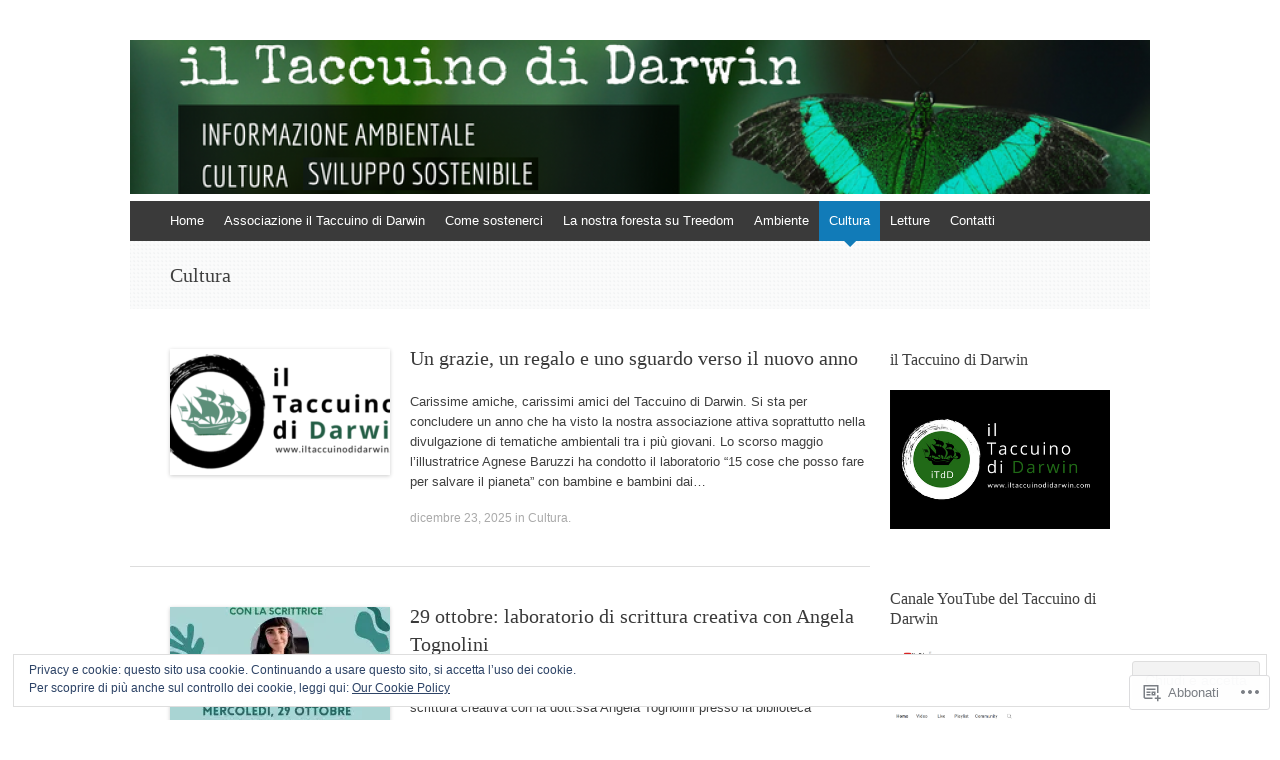

--- FILE ---
content_type: text/html; charset=UTF-8
request_url: https://iltaccuinodidarwin.com/category/cultura/
body_size: 25490
content:
<!DOCTYPE html>
<html lang="it-IT">
<head>
<meta charset="UTF-8" />
<meta name="viewport" content="width=device-width, initial-scale=1" />
<title>Cultura | il Taccuino di Darwin</title>
<link rel="profile" href="http://gmpg.org/xfn/11" />
<link rel="pingback" href="https://iltaccuinodidarwin.com/xmlrpc.php" />
<!--[if lt IE 9]>
<script src="https://s0.wp.com/wp-content/themes/pub/expound/js/html5.js?m=1376965621i" type="text/javascript"></script>
<![endif]-->

<meta name='robots' content='max-image-preview:large' />

<!-- Async WordPress.com Remote Login -->
<script id="wpcom_remote_login_js">
var wpcom_remote_login_extra_auth = '';
function wpcom_remote_login_remove_dom_node_id( element_id ) {
	var dom_node = document.getElementById( element_id );
	if ( dom_node ) { dom_node.parentNode.removeChild( dom_node ); }
}
function wpcom_remote_login_remove_dom_node_classes( class_name ) {
	var dom_nodes = document.querySelectorAll( '.' + class_name );
	for ( var i = 0; i < dom_nodes.length; i++ ) {
		dom_nodes[ i ].parentNode.removeChild( dom_nodes[ i ] );
	}
}
function wpcom_remote_login_final_cleanup() {
	wpcom_remote_login_remove_dom_node_classes( "wpcom_remote_login_msg" );
	wpcom_remote_login_remove_dom_node_id( "wpcom_remote_login_key" );
	wpcom_remote_login_remove_dom_node_id( "wpcom_remote_login_validate" );
	wpcom_remote_login_remove_dom_node_id( "wpcom_remote_login_js" );
	wpcom_remote_login_remove_dom_node_id( "wpcom_request_access_iframe" );
	wpcom_remote_login_remove_dom_node_id( "wpcom_request_access_styles" );
}

// Watch for messages back from the remote login
window.addEventListener( "message", function( e ) {
	if ( e.origin === "https://r-login.wordpress.com" ) {
		var data = {};
		try {
			data = JSON.parse( e.data );
		} catch( e ) {
			wpcom_remote_login_final_cleanup();
			return;
		}

		if ( data.msg === 'LOGIN' ) {
			// Clean up the login check iframe
			wpcom_remote_login_remove_dom_node_id( "wpcom_remote_login_key" );

			var id_regex = new RegExp( /^[0-9]+$/ );
			var token_regex = new RegExp( /^.*|.*|.*$/ );
			if (
				token_regex.test( data.token )
				&& id_regex.test( data.wpcomid )
			) {
				// We have everything we need to ask for a login
				var script = document.createElement( "script" );
				script.setAttribute( "id", "wpcom_remote_login_validate" );
				script.src = '/remote-login.php?wpcom_remote_login=validate'
					+ '&wpcomid=' + data.wpcomid
					+ '&token=' + encodeURIComponent( data.token )
					+ '&host=' + window.location.protocol
					+ '//' + window.location.hostname
					+ '&postid=3698'
					+ '&is_singular=';
				document.body.appendChild( script );
			}

			return;
		}

		// Safari ITP, not logged in, so redirect
		if ( data.msg === 'LOGIN-REDIRECT' ) {
			window.location = 'https://wordpress.com/log-in?redirect_to=' + window.location.href;
			return;
		}

		// Safari ITP, storage access failed, remove the request
		if ( data.msg === 'LOGIN-REMOVE' ) {
			var css_zap = 'html { -webkit-transition: margin-top 1s; transition: margin-top 1s; } /* 9001 */ html { margin-top: 0 !important; } * html body { margin-top: 0 !important; } @media screen and ( max-width: 782px ) { html { margin-top: 0 !important; } * html body { margin-top: 0 !important; } }';
			var style_zap = document.createElement( 'style' );
			style_zap.type = 'text/css';
			style_zap.appendChild( document.createTextNode( css_zap ) );
			document.body.appendChild( style_zap );

			var e = document.getElementById( 'wpcom_request_access_iframe' );
			e.parentNode.removeChild( e );

			document.cookie = 'wordpress_com_login_access=denied; path=/; max-age=31536000';

			return;
		}

		// Safari ITP
		if ( data.msg === 'REQUEST_ACCESS' ) {
			console.log( 'request access: safari' );

			// Check ITP iframe enable/disable knob
			if ( wpcom_remote_login_extra_auth !== 'safari_itp_iframe' ) {
				return;
			}

			// If we are in a "private window" there is no ITP.
			var private_window = false;
			try {
				var opendb = window.openDatabase( null, null, null, null );
			} catch( e ) {
				private_window = true;
			}

			if ( private_window ) {
				console.log( 'private window' );
				return;
			}

			var iframe = document.createElement( 'iframe' );
			iframe.id = 'wpcom_request_access_iframe';
			iframe.setAttribute( 'scrolling', 'no' );
			iframe.setAttribute( 'sandbox', 'allow-storage-access-by-user-activation allow-scripts allow-same-origin allow-top-navigation-by-user-activation' );
			iframe.src = 'https://r-login.wordpress.com/remote-login.php?wpcom_remote_login=request_access&origin=' + encodeURIComponent( data.origin ) + '&wpcomid=' + encodeURIComponent( data.wpcomid );

			var css = 'html { -webkit-transition: margin-top 1s; transition: margin-top 1s; } /* 9001 */ html { margin-top: 46px !important; } * html body { margin-top: 46px !important; } @media screen and ( max-width: 660px ) { html { margin-top: 71px !important; } * html body { margin-top: 71px !important; } #wpcom_request_access_iframe { display: block; height: 71px !important; } } #wpcom_request_access_iframe { border: 0px; height: 46px; position: fixed; top: 0; left: 0; width: 100%; min-width: 100%; z-index: 99999; background: #23282d; } ';

			var style = document.createElement( 'style' );
			style.type = 'text/css';
			style.id = 'wpcom_request_access_styles';
			style.appendChild( document.createTextNode( css ) );
			document.body.appendChild( style );

			document.body.appendChild( iframe );
		}

		if ( data.msg === 'DONE' ) {
			wpcom_remote_login_final_cleanup();
		}
	}
}, false );

// Inject the remote login iframe after the page has had a chance to load
// more critical resources
window.addEventListener( "DOMContentLoaded", function( e ) {
	var iframe = document.createElement( "iframe" );
	iframe.style.display = "none";
	iframe.setAttribute( "scrolling", "no" );
	iframe.setAttribute( "id", "wpcom_remote_login_key" );
	iframe.src = "https://r-login.wordpress.com/remote-login.php"
		+ "?wpcom_remote_login=key"
		+ "&origin=aHR0cHM6Ly9pbHRhY2N1aW5vZGlkYXJ3aW4uY29t"
		+ "&wpcomid=61286184"
		+ "&time=" + Math.floor( Date.now() / 1000 );
	document.body.appendChild( iframe );
}, false );
</script>
<link rel='dns-prefetch' href='//s0.wp.com' />
<link rel="alternate" type="application/rss+xml" title="il Taccuino di Darwin &raquo; Feed" href="https://iltaccuinodidarwin.com/feed/" />
<link rel="alternate" type="application/rss+xml" title="il Taccuino di Darwin &raquo; Feed dei commenti" href="https://iltaccuinodidarwin.com/comments/feed/" />
<link rel="alternate" type="application/rss+xml" title="il Taccuino di Darwin &raquo; Cultura Feed della categoria" href="https://iltaccuinodidarwin.com/category/cultura/feed/" />
	<script type="text/javascript">
		/* <![CDATA[ */
		function addLoadEvent(func) {
			var oldonload = window.onload;
			if (typeof window.onload != 'function') {
				window.onload = func;
			} else {
				window.onload = function () {
					oldonload();
					func();
				}
			}
		}
		/* ]]> */
	</script>
	<link crossorigin='anonymous' rel='stylesheet' id='all-css-0-1' href='/wp-content/mu-plugins/jetpack-plugin/moon/modules/infinite-scroll/infinity.css?m=1753284714i&cssminify=yes' type='text/css' media='all' />
<style id='wp-emoji-styles-inline-css'>

	img.wp-smiley, img.emoji {
		display: inline !important;
		border: none !important;
		box-shadow: none !important;
		height: 1em !important;
		width: 1em !important;
		margin: 0 0.07em !important;
		vertical-align: -0.1em !important;
		background: none !important;
		padding: 0 !important;
	}
/*# sourceURL=wp-emoji-styles-inline-css */
</style>
<link crossorigin='anonymous' rel='stylesheet' id='all-css-2-1' href='/wp-content/plugins/gutenberg-core/v22.2.0/build/styles/block-library/style.css?m=1764855221i&cssminify=yes' type='text/css' media='all' />
<style id='wp-block-library-inline-css'>
.has-text-align-justify {
	text-align:justify;
}
.has-text-align-justify{text-align:justify;}

/*# sourceURL=wp-block-library-inline-css */
</style><style id='global-styles-inline-css'>
:root{--wp--preset--aspect-ratio--square: 1;--wp--preset--aspect-ratio--4-3: 4/3;--wp--preset--aspect-ratio--3-4: 3/4;--wp--preset--aspect-ratio--3-2: 3/2;--wp--preset--aspect-ratio--2-3: 2/3;--wp--preset--aspect-ratio--16-9: 16/9;--wp--preset--aspect-ratio--9-16: 9/16;--wp--preset--color--black: #000000;--wp--preset--color--cyan-bluish-gray: #abb8c3;--wp--preset--color--white: #ffffff;--wp--preset--color--pale-pink: #f78da7;--wp--preset--color--vivid-red: #cf2e2e;--wp--preset--color--luminous-vivid-orange: #ff6900;--wp--preset--color--luminous-vivid-amber: #fcb900;--wp--preset--color--light-green-cyan: #7bdcb5;--wp--preset--color--vivid-green-cyan: #00d084;--wp--preset--color--pale-cyan-blue: #8ed1fc;--wp--preset--color--vivid-cyan-blue: #0693e3;--wp--preset--color--vivid-purple: #9b51e0;--wp--preset--gradient--vivid-cyan-blue-to-vivid-purple: linear-gradient(135deg,rgb(6,147,227) 0%,rgb(155,81,224) 100%);--wp--preset--gradient--light-green-cyan-to-vivid-green-cyan: linear-gradient(135deg,rgb(122,220,180) 0%,rgb(0,208,130) 100%);--wp--preset--gradient--luminous-vivid-amber-to-luminous-vivid-orange: linear-gradient(135deg,rgb(252,185,0) 0%,rgb(255,105,0) 100%);--wp--preset--gradient--luminous-vivid-orange-to-vivid-red: linear-gradient(135deg,rgb(255,105,0) 0%,rgb(207,46,46) 100%);--wp--preset--gradient--very-light-gray-to-cyan-bluish-gray: linear-gradient(135deg,rgb(238,238,238) 0%,rgb(169,184,195) 100%);--wp--preset--gradient--cool-to-warm-spectrum: linear-gradient(135deg,rgb(74,234,220) 0%,rgb(151,120,209) 20%,rgb(207,42,186) 40%,rgb(238,44,130) 60%,rgb(251,105,98) 80%,rgb(254,248,76) 100%);--wp--preset--gradient--blush-light-purple: linear-gradient(135deg,rgb(255,206,236) 0%,rgb(152,150,240) 100%);--wp--preset--gradient--blush-bordeaux: linear-gradient(135deg,rgb(254,205,165) 0%,rgb(254,45,45) 50%,rgb(107,0,62) 100%);--wp--preset--gradient--luminous-dusk: linear-gradient(135deg,rgb(255,203,112) 0%,rgb(199,81,192) 50%,rgb(65,88,208) 100%);--wp--preset--gradient--pale-ocean: linear-gradient(135deg,rgb(255,245,203) 0%,rgb(182,227,212) 50%,rgb(51,167,181) 100%);--wp--preset--gradient--electric-grass: linear-gradient(135deg,rgb(202,248,128) 0%,rgb(113,206,126) 100%);--wp--preset--gradient--midnight: linear-gradient(135deg,rgb(2,3,129) 0%,rgb(40,116,252) 100%);--wp--preset--font-size--small: 13px;--wp--preset--font-size--medium: 20px;--wp--preset--font-size--large: 36px;--wp--preset--font-size--x-large: 42px;--wp--preset--font-family--albert-sans: 'Albert Sans', sans-serif;--wp--preset--font-family--alegreya: Alegreya, serif;--wp--preset--font-family--arvo: Arvo, serif;--wp--preset--font-family--bodoni-moda: 'Bodoni Moda', serif;--wp--preset--font-family--bricolage-grotesque: 'Bricolage Grotesque', sans-serif;--wp--preset--font-family--cabin: Cabin, sans-serif;--wp--preset--font-family--chivo: Chivo, sans-serif;--wp--preset--font-family--commissioner: Commissioner, sans-serif;--wp--preset--font-family--cormorant: Cormorant, serif;--wp--preset--font-family--courier-prime: 'Courier Prime', monospace;--wp--preset--font-family--crimson-pro: 'Crimson Pro', serif;--wp--preset--font-family--dm-mono: 'DM Mono', monospace;--wp--preset--font-family--dm-sans: 'DM Sans', sans-serif;--wp--preset--font-family--dm-serif-display: 'DM Serif Display', serif;--wp--preset--font-family--domine: Domine, serif;--wp--preset--font-family--eb-garamond: 'EB Garamond', serif;--wp--preset--font-family--epilogue: Epilogue, sans-serif;--wp--preset--font-family--fahkwang: Fahkwang, sans-serif;--wp--preset--font-family--figtree: Figtree, sans-serif;--wp--preset--font-family--fira-sans: 'Fira Sans', sans-serif;--wp--preset--font-family--fjalla-one: 'Fjalla One', sans-serif;--wp--preset--font-family--fraunces: Fraunces, serif;--wp--preset--font-family--gabarito: Gabarito, system-ui;--wp--preset--font-family--ibm-plex-mono: 'IBM Plex Mono', monospace;--wp--preset--font-family--ibm-plex-sans: 'IBM Plex Sans', sans-serif;--wp--preset--font-family--ibarra-real-nova: 'Ibarra Real Nova', serif;--wp--preset--font-family--instrument-serif: 'Instrument Serif', serif;--wp--preset--font-family--inter: Inter, sans-serif;--wp--preset--font-family--josefin-sans: 'Josefin Sans', sans-serif;--wp--preset--font-family--jost: Jost, sans-serif;--wp--preset--font-family--libre-baskerville: 'Libre Baskerville', serif;--wp--preset--font-family--libre-franklin: 'Libre Franklin', sans-serif;--wp--preset--font-family--literata: Literata, serif;--wp--preset--font-family--lora: Lora, serif;--wp--preset--font-family--merriweather: Merriweather, serif;--wp--preset--font-family--montserrat: Montserrat, sans-serif;--wp--preset--font-family--newsreader: Newsreader, serif;--wp--preset--font-family--noto-sans-mono: 'Noto Sans Mono', sans-serif;--wp--preset--font-family--nunito: Nunito, sans-serif;--wp--preset--font-family--open-sans: 'Open Sans', sans-serif;--wp--preset--font-family--overpass: Overpass, sans-serif;--wp--preset--font-family--pt-serif: 'PT Serif', serif;--wp--preset--font-family--petrona: Petrona, serif;--wp--preset--font-family--piazzolla: Piazzolla, serif;--wp--preset--font-family--playfair-display: 'Playfair Display', serif;--wp--preset--font-family--plus-jakarta-sans: 'Plus Jakarta Sans', sans-serif;--wp--preset--font-family--poppins: Poppins, sans-serif;--wp--preset--font-family--raleway: Raleway, sans-serif;--wp--preset--font-family--roboto: Roboto, sans-serif;--wp--preset--font-family--roboto-slab: 'Roboto Slab', serif;--wp--preset--font-family--rubik: Rubik, sans-serif;--wp--preset--font-family--rufina: Rufina, serif;--wp--preset--font-family--sora: Sora, sans-serif;--wp--preset--font-family--source-sans-3: 'Source Sans 3', sans-serif;--wp--preset--font-family--source-serif-4: 'Source Serif 4', serif;--wp--preset--font-family--space-mono: 'Space Mono', monospace;--wp--preset--font-family--syne: Syne, sans-serif;--wp--preset--font-family--texturina: Texturina, serif;--wp--preset--font-family--urbanist: Urbanist, sans-serif;--wp--preset--font-family--work-sans: 'Work Sans', sans-serif;--wp--preset--spacing--20: 0.44rem;--wp--preset--spacing--30: 0.67rem;--wp--preset--spacing--40: 1rem;--wp--preset--spacing--50: 1.5rem;--wp--preset--spacing--60: 2.25rem;--wp--preset--spacing--70: 3.38rem;--wp--preset--spacing--80: 5.06rem;--wp--preset--shadow--natural: 6px 6px 9px rgba(0, 0, 0, 0.2);--wp--preset--shadow--deep: 12px 12px 50px rgba(0, 0, 0, 0.4);--wp--preset--shadow--sharp: 6px 6px 0px rgba(0, 0, 0, 0.2);--wp--preset--shadow--outlined: 6px 6px 0px -3px rgb(255, 255, 255), 6px 6px rgb(0, 0, 0);--wp--preset--shadow--crisp: 6px 6px 0px rgb(0, 0, 0);}:where(.is-layout-flex){gap: 0.5em;}:where(.is-layout-grid){gap: 0.5em;}body .is-layout-flex{display: flex;}.is-layout-flex{flex-wrap: wrap;align-items: center;}.is-layout-flex > :is(*, div){margin: 0;}body .is-layout-grid{display: grid;}.is-layout-grid > :is(*, div){margin: 0;}:where(.wp-block-columns.is-layout-flex){gap: 2em;}:where(.wp-block-columns.is-layout-grid){gap: 2em;}:where(.wp-block-post-template.is-layout-flex){gap: 1.25em;}:where(.wp-block-post-template.is-layout-grid){gap: 1.25em;}.has-black-color{color: var(--wp--preset--color--black) !important;}.has-cyan-bluish-gray-color{color: var(--wp--preset--color--cyan-bluish-gray) !important;}.has-white-color{color: var(--wp--preset--color--white) !important;}.has-pale-pink-color{color: var(--wp--preset--color--pale-pink) !important;}.has-vivid-red-color{color: var(--wp--preset--color--vivid-red) !important;}.has-luminous-vivid-orange-color{color: var(--wp--preset--color--luminous-vivid-orange) !important;}.has-luminous-vivid-amber-color{color: var(--wp--preset--color--luminous-vivid-amber) !important;}.has-light-green-cyan-color{color: var(--wp--preset--color--light-green-cyan) !important;}.has-vivid-green-cyan-color{color: var(--wp--preset--color--vivid-green-cyan) !important;}.has-pale-cyan-blue-color{color: var(--wp--preset--color--pale-cyan-blue) !important;}.has-vivid-cyan-blue-color{color: var(--wp--preset--color--vivid-cyan-blue) !important;}.has-vivid-purple-color{color: var(--wp--preset--color--vivid-purple) !important;}.has-black-background-color{background-color: var(--wp--preset--color--black) !important;}.has-cyan-bluish-gray-background-color{background-color: var(--wp--preset--color--cyan-bluish-gray) !important;}.has-white-background-color{background-color: var(--wp--preset--color--white) !important;}.has-pale-pink-background-color{background-color: var(--wp--preset--color--pale-pink) !important;}.has-vivid-red-background-color{background-color: var(--wp--preset--color--vivid-red) !important;}.has-luminous-vivid-orange-background-color{background-color: var(--wp--preset--color--luminous-vivid-orange) !important;}.has-luminous-vivid-amber-background-color{background-color: var(--wp--preset--color--luminous-vivid-amber) !important;}.has-light-green-cyan-background-color{background-color: var(--wp--preset--color--light-green-cyan) !important;}.has-vivid-green-cyan-background-color{background-color: var(--wp--preset--color--vivid-green-cyan) !important;}.has-pale-cyan-blue-background-color{background-color: var(--wp--preset--color--pale-cyan-blue) !important;}.has-vivid-cyan-blue-background-color{background-color: var(--wp--preset--color--vivid-cyan-blue) !important;}.has-vivid-purple-background-color{background-color: var(--wp--preset--color--vivid-purple) !important;}.has-black-border-color{border-color: var(--wp--preset--color--black) !important;}.has-cyan-bluish-gray-border-color{border-color: var(--wp--preset--color--cyan-bluish-gray) !important;}.has-white-border-color{border-color: var(--wp--preset--color--white) !important;}.has-pale-pink-border-color{border-color: var(--wp--preset--color--pale-pink) !important;}.has-vivid-red-border-color{border-color: var(--wp--preset--color--vivid-red) !important;}.has-luminous-vivid-orange-border-color{border-color: var(--wp--preset--color--luminous-vivid-orange) !important;}.has-luminous-vivid-amber-border-color{border-color: var(--wp--preset--color--luminous-vivid-amber) !important;}.has-light-green-cyan-border-color{border-color: var(--wp--preset--color--light-green-cyan) !important;}.has-vivid-green-cyan-border-color{border-color: var(--wp--preset--color--vivid-green-cyan) !important;}.has-pale-cyan-blue-border-color{border-color: var(--wp--preset--color--pale-cyan-blue) !important;}.has-vivid-cyan-blue-border-color{border-color: var(--wp--preset--color--vivid-cyan-blue) !important;}.has-vivid-purple-border-color{border-color: var(--wp--preset--color--vivid-purple) !important;}.has-vivid-cyan-blue-to-vivid-purple-gradient-background{background: var(--wp--preset--gradient--vivid-cyan-blue-to-vivid-purple) !important;}.has-light-green-cyan-to-vivid-green-cyan-gradient-background{background: var(--wp--preset--gradient--light-green-cyan-to-vivid-green-cyan) !important;}.has-luminous-vivid-amber-to-luminous-vivid-orange-gradient-background{background: var(--wp--preset--gradient--luminous-vivid-amber-to-luminous-vivid-orange) !important;}.has-luminous-vivid-orange-to-vivid-red-gradient-background{background: var(--wp--preset--gradient--luminous-vivid-orange-to-vivid-red) !important;}.has-very-light-gray-to-cyan-bluish-gray-gradient-background{background: var(--wp--preset--gradient--very-light-gray-to-cyan-bluish-gray) !important;}.has-cool-to-warm-spectrum-gradient-background{background: var(--wp--preset--gradient--cool-to-warm-spectrum) !important;}.has-blush-light-purple-gradient-background{background: var(--wp--preset--gradient--blush-light-purple) !important;}.has-blush-bordeaux-gradient-background{background: var(--wp--preset--gradient--blush-bordeaux) !important;}.has-luminous-dusk-gradient-background{background: var(--wp--preset--gradient--luminous-dusk) !important;}.has-pale-ocean-gradient-background{background: var(--wp--preset--gradient--pale-ocean) !important;}.has-electric-grass-gradient-background{background: var(--wp--preset--gradient--electric-grass) !important;}.has-midnight-gradient-background{background: var(--wp--preset--gradient--midnight) !important;}.has-small-font-size{font-size: var(--wp--preset--font-size--small) !important;}.has-medium-font-size{font-size: var(--wp--preset--font-size--medium) !important;}.has-large-font-size{font-size: var(--wp--preset--font-size--large) !important;}.has-x-large-font-size{font-size: var(--wp--preset--font-size--x-large) !important;}.has-albert-sans-font-family{font-family: var(--wp--preset--font-family--albert-sans) !important;}.has-alegreya-font-family{font-family: var(--wp--preset--font-family--alegreya) !important;}.has-arvo-font-family{font-family: var(--wp--preset--font-family--arvo) !important;}.has-bodoni-moda-font-family{font-family: var(--wp--preset--font-family--bodoni-moda) !important;}.has-bricolage-grotesque-font-family{font-family: var(--wp--preset--font-family--bricolage-grotesque) !important;}.has-cabin-font-family{font-family: var(--wp--preset--font-family--cabin) !important;}.has-chivo-font-family{font-family: var(--wp--preset--font-family--chivo) !important;}.has-commissioner-font-family{font-family: var(--wp--preset--font-family--commissioner) !important;}.has-cormorant-font-family{font-family: var(--wp--preset--font-family--cormorant) !important;}.has-courier-prime-font-family{font-family: var(--wp--preset--font-family--courier-prime) !important;}.has-crimson-pro-font-family{font-family: var(--wp--preset--font-family--crimson-pro) !important;}.has-dm-mono-font-family{font-family: var(--wp--preset--font-family--dm-mono) !important;}.has-dm-sans-font-family{font-family: var(--wp--preset--font-family--dm-sans) !important;}.has-dm-serif-display-font-family{font-family: var(--wp--preset--font-family--dm-serif-display) !important;}.has-domine-font-family{font-family: var(--wp--preset--font-family--domine) !important;}.has-eb-garamond-font-family{font-family: var(--wp--preset--font-family--eb-garamond) !important;}.has-epilogue-font-family{font-family: var(--wp--preset--font-family--epilogue) !important;}.has-fahkwang-font-family{font-family: var(--wp--preset--font-family--fahkwang) !important;}.has-figtree-font-family{font-family: var(--wp--preset--font-family--figtree) !important;}.has-fira-sans-font-family{font-family: var(--wp--preset--font-family--fira-sans) !important;}.has-fjalla-one-font-family{font-family: var(--wp--preset--font-family--fjalla-one) !important;}.has-fraunces-font-family{font-family: var(--wp--preset--font-family--fraunces) !important;}.has-gabarito-font-family{font-family: var(--wp--preset--font-family--gabarito) !important;}.has-ibm-plex-mono-font-family{font-family: var(--wp--preset--font-family--ibm-plex-mono) !important;}.has-ibm-plex-sans-font-family{font-family: var(--wp--preset--font-family--ibm-plex-sans) !important;}.has-ibarra-real-nova-font-family{font-family: var(--wp--preset--font-family--ibarra-real-nova) !important;}.has-instrument-serif-font-family{font-family: var(--wp--preset--font-family--instrument-serif) !important;}.has-inter-font-family{font-family: var(--wp--preset--font-family--inter) !important;}.has-josefin-sans-font-family{font-family: var(--wp--preset--font-family--josefin-sans) !important;}.has-jost-font-family{font-family: var(--wp--preset--font-family--jost) !important;}.has-libre-baskerville-font-family{font-family: var(--wp--preset--font-family--libre-baskerville) !important;}.has-libre-franklin-font-family{font-family: var(--wp--preset--font-family--libre-franklin) !important;}.has-literata-font-family{font-family: var(--wp--preset--font-family--literata) !important;}.has-lora-font-family{font-family: var(--wp--preset--font-family--lora) !important;}.has-merriweather-font-family{font-family: var(--wp--preset--font-family--merriweather) !important;}.has-montserrat-font-family{font-family: var(--wp--preset--font-family--montserrat) !important;}.has-newsreader-font-family{font-family: var(--wp--preset--font-family--newsreader) !important;}.has-noto-sans-mono-font-family{font-family: var(--wp--preset--font-family--noto-sans-mono) !important;}.has-nunito-font-family{font-family: var(--wp--preset--font-family--nunito) !important;}.has-open-sans-font-family{font-family: var(--wp--preset--font-family--open-sans) !important;}.has-overpass-font-family{font-family: var(--wp--preset--font-family--overpass) !important;}.has-pt-serif-font-family{font-family: var(--wp--preset--font-family--pt-serif) !important;}.has-petrona-font-family{font-family: var(--wp--preset--font-family--petrona) !important;}.has-piazzolla-font-family{font-family: var(--wp--preset--font-family--piazzolla) !important;}.has-playfair-display-font-family{font-family: var(--wp--preset--font-family--playfair-display) !important;}.has-plus-jakarta-sans-font-family{font-family: var(--wp--preset--font-family--plus-jakarta-sans) !important;}.has-poppins-font-family{font-family: var(--wp--preset--font-family--poppins) !important;}.has-raleway-font-family{font-family: var(--wp--preset--font-family--raleway) !important;}.has-roboto-font-family{font-family: var(--wp--preset--font-family--roboto) !important;}.has-roboto-slab-font-family{font-family: var(--wp--preset--font-family--roboto-slab) !important;}.has-rubik-font-family{font-family: var(--wp--preset--font-family--rubik) !important;}.has-rufina-font-family{font-family: var(--wp--preset--font-family--rufina) !important;}.has-sora-font-family{font-family: var(--wp--preset--font-family--sora) !important;}.has-source-sans-3-font-family{font-family: var(--wp--preset--font-family--source-sans-3) !important;}.has-source-serif-4-font-family{font-family: var(--wp--preset--font-family--source-serif-4) !important;}.has-space-mono-font-family{font-family: var(--wp--preset--font-family--space-mono) !important;}.has-syne-font-family{font-family: var(--wp--preset--font-family--syne) !important;}.has-texturina-font-family{font-family: var(--wp--preset--font-family--texturina) !important;}.has-urbanist-font-family{font-family: var(--wp--preset--font-family--urbanist) !important;}.has-work-sans-font-family{font-family: var(--wp--preset--font-family--work-sans) !important;}
/*# sourceURL=global-styles-inline-css */
</style>

<style id='classic-theme-styles-inline-css'>
/*! This file is auto-generated */
.wp-block-button__link{color:#fff;background-color:#32373c;border-radius:9999px;box-shadow:none;text-decoration:none;padding:calc(.667em + 2px) calc(1.333em + 2px);font-size:1.125em}.wp-block-file__button{background:#32373c;color:#fff;text-decoration:none}
/*# sourceURL=/wp-includes/css/classic-themes.min.css */
</style>
<link crossorigin='anonymous' rel='stylesheet' id='all-css-4-1' href='/_static/??-eJyFj9sKwkAMRH/IbKgtXh7Eb9m2sa7ujc2u1b83RdCKUF9CMswZMjhG6ILP5DNGWwbjGbvQ2tBdGdeq2qkK2LhoCRLdVIO94fx2AOeHJdUxr3AW5Ap8shKJ7qLOk8NRbzRZcmJbwsYoDLRtTMQMMp0pDvJZQP7hXjLG0iLdYyi+x79/JZIGg6wDimt2LkEDBZDeOpvgvw44WW3ShB7dodo21WZf1/X68gRpRIHF&cssminify=yes' type='text/css' media='all' />
<style id='jetpack-global-styles-frontend-style-inline-css'>
:root { --font-headings: unset; --font-base: unset; --font-headings-default: -apple-system,BlinkMacSystemFont,"Segoe UI",Roboto,Oxygen-Sans,Ubuntu,Cantarell,"Helvetica Neue",sans-serif; --font-base-default: -apple-system,BlinkMacSystemFont,"Segoe UI",Roboto,Oxygen-Sans,Ubuntu,Cantarell,"Helvetica Neue",sans-serif;}
/*# sourceURL=jetpack-global-styles-frontend-style-inline-css */
</style>
<link crossorigin='anonymous' rel='stylesheet' id='all-css-6-1' href='/wp-content/themes/h4/global.css?m=1420737423i&cssminify=yes' type='text/css' media='all' />
<script type="text/javascript" id="wpcom-actionbar-placeholder-js-extra">
/* <![CDATA[ */
var actionbardata = {"siteID":"61286184","postID":"0","siteURL":"https://iltaccuinodidarwin.com","xhrURL":"https://iltaccuinodidarwin.com/wp-admin/admin-ajax.php","nonce":"790e1839d9","isLoggedIn":"","statusMessage":"","subsEmailDefault":"instantly","proxyScriptUrl":"https://s0.wp.com/wp-content/js/wpcom-proxy-request.js?m=1513050504i&amp;ver=20211021","i18n":{"followedText":"I nuovi articoli del sito saranno visibili sul tuo \u003Ca href=\"https://wordpress.com/reader\"\u003EReader\u003C/a\u003E","foldBar":"Riduci la barra","unfoldBar":"Espandi la barra","shortLinkCopied":"Shortlink copiato negli appunti."}};
//# sourceURL=wpcom-actionbar-placeholder-js-extra
/* ]]> */
</script>
<script type="text/javascript" id="jetpack-mu-wpcom-settings-js-before">
/* <![CDATA[ */
var JETPACK_MU_WPCOM_SETTINGS = {"assetsUrl":"https://s0.wp.com/wp-content/mu-plugins/jetpack-mu-wpcom-plugin/moon/jetpack_vendor/automattic/jetpack-mu-wpcom/src/build/"};
//# sourceURL=jetpack-mu-wpcom-settings-js-before
/* ]]> */
</script>
<script crossorigin='anonymous' type='text/javascript'  src='/wp-content/js/rlt-proxy.js?m=1720530689i'></script>
<script type="text/javascript" id="rlt-proxy-js-after">
/* <![CDATA[ */
	rltInitialize( {"token":null,"iframeOrigins":["https:\/\/widgets.wp.com"]} );
//# sourceURL=rlt-proxy-js-after
/* ]]> */
</script>
<link rel="EditURI" type="application/rsd+xml" title="RSD" href="https://andreamerusi.wordpress.com/xmlrpc.php?rsd" />
<meta name="generator" content="WordPress.com" />

<!-- Jetpack Open Graph Tags -->
<meta property="og:type" content="website" />
<meta property="og:title" content="Cultura &#8211; il Taccuino di Darwin" />
<meta property="og:url" content="https://iltaccuinodidarwin.com/category/cultura/" />
<meta property="og:site_name" content="il Taccuino di Darwin" />
<meta property="og:image" content="https://secure.gravatar.com/blavatar/63d9f7957be9af2068fd53d527c57686abd4f39375d9aa707bf0a457ba3f4f0a?s=200&#038;ts=1769181268" />
<meta property="og:image:width" content="200" />
<meta property="og:image:height" content="200" />
<meta property="og:image:alt" content="" />
<meta property="og:locale" content="it_IT" />

<!-- End Jetpack Open Graph Tags -->
<link rel="shortcut icon" type="image/x-icon" href="https://secure.gravatar.com/blavatar/63d9f7957be9af2068fd53d527c57686abd4f39375d9aa707bf0a457ba3f4f0a?s=32" sizes="16x16" />
<link rel="icon" type="image/x-icon" href="https://secure.gravatar.com/blavatar/63d9f7957be9af2068fd53d527c57686abd4f39375d9aa707bf0a457ba3f4f0a?s=32" sizes="16x16" />
<link rel="apple-touch-icon" href="https://secure.gravatar.com/blavatar/63d9f7957be9af2068fd53d527c57686abd4f39375d9aa707bf0a457ba3f4f0a?s=114" />
<link rel='openid.server' href='https://iltaccuinodidarwin.com/?openidserver=1' />
<link rel='openid.delegate' href='https://iltaccuinodidarwin.com/' />
<link rel="search" type="application/opensearchdescription+xml" href="https://iltaccuinodidarwin.com/osd.xml" title="il Taccuino di Darwin" />
<link rel="search" type="application/opensearchdescription+xml" href="https://s1.wp.com/opensearch.xml" title="WordPress.com" />
<meta name="theme-color" content="#FFFFFF" />
		<style type="text/css">
			.recentcomments a {
				display: inline !important;
				padding: 0 !important;
				margin: 0 !important;
			}

			table.recentcommentsavatartop img.avatar, table.recentcommentsavatarend img.avatar {
				border: 0px;
				margin: 0;
			}

			table.recentcommentsavatartop a, table.recentcommentsavatarend a {
				border: 0px !important;
				background-color: transparent !important;
			}

			td.recentcommentsavatarend, td.recentcommentsavatartop {
				padding: 0px 0px 1px 0px;
				margin: 0px;
			}

			td.recentcommentstextend {
				border: none !important;
				padding: 0px 0px 2px 10px;
			}

			.rtl td.recentcommentstextend {
				padding: 0px 10px 2px 0px;
			}

			td.recentcommentstexttop {
				border: none;
				padding: 0px 0px 0px 10px;
			}

			.rtl td.recentcommentstexttop {
				padding: 0px 10px 0px 0px;
			}
		</style>
		<meta name="description" content="Post su Cultura scritto da Redazione" />
	<style type="text/css">
			.site-title,
        .site-description {
            position: absolute !important;
            clip: rect(1px 1px 1px 1px); /* IE6, IE7 */
            clip: rect(1px, 1px, 1px, 1px);
        }

        
	
			.site-header .site-branding {
			background-color: transparent;
			background-image: url('https://iltaccuinodidarwin.com/wp-content/uploads/2018/05/cropped-banner-itdd-1020-x-1541.png');
			background-position: 50% 0;
			background-repeat: no-repeat;
			height: 161px;
		}
		</style>
	<style type="text/css" id="custom-background-css">
body.custom-background { background-color: #FFFFFF; }
</style>
	<style type="text/css" id="custom-colors-css">button:hover, input[type="button"]:hover, input[type="reset"]:hover, input[type="submit"]:hover, .button-primary:hover, a.button-primary:hover, .wpm-button-primary:hover, a.wpm-button-primary:hover, button:focus, input[type="button"]:focus, input[type="reset"]:focus, input[type="submit"]:focus, .button-primary:focus, a.button-primary:focus, .wpm-button-primary:focus, a.wpm-button-primary:focus, button:active, input[type="button"]:active, input[type="reset"]:active, input[type="submit"]:active, .button-primary:active, a.button-primary:active, .wpm-button-primary:active, a.wpm-button-primary:active, #infinite-handle span { color: #FFFFFF;}
button, input[type="button"], input[type="reset"], input[type="submit"], .button-primary, a.button-primary, a.button-primary:visited, .wpm-button-primary, a.wpm-button-primary { color: #FFFFFF;}
.navigation-main a,.navigation-main a:visited { color: #FFFFFF;}
.navigation-main li.current_page_item a, .navigation-main li.current-menu-item a,.navigation-main li.current_page_item a:visited, .navigation-main li.current-menu-item a:visited { color: #FFFFFF;}
.navigation-main ul > .current_page_item:hover, .navigation-main ul > .current-menu-item:hover, .navigation-main ul > .current-post-ancestor:hover, .navigation-main ul > .current-menu-ancestor:hover, .navigation-main ul > .current-menu-parent:hover, .navigation-main ul > .current-post-parent:hover { color: #FFFFFF;}
.site-footer a,.site-footer a:visited { color: #aaaaaa;}
body { background-color: #FFFFFF;}
</style>
<link crossorigin='anonymous' rel='stylesheet' id='all-css-0-3' href='/_static/??-eJydjk0KwjAQhS9kHKqVuhGPImk6lDSTTMhMCL29FdRlEZfvh+89aNk4TopJIVaTqc4+CSyo2brw1hCZEzx8cjASuyAgzWcsRydygN8JkadKKOBs4SpI39LH2AM2P82oAli3lINHQ7aBYsxkdYOKroT/PlJPOJnZEmFZ99Rr4B5v3XA5n6790PXLE5gWeUs=&cssminify=yes' type='text/css' media='all' />
</head>

<body class="archive category category-cultura category-2367 custom-background wp-theme-pubexpound customizer-styles-applied group-blog jetpack-reblog-enabled custom-colors">
<div id="page" class="hfeed site">
		<header id="masthead" class="site-header" role="banner">
		<div class="site-branding">
			<a href="https://iltaccuinodidarwin.com/" class="wrapper-link">
				<div class="site-title-group">
					<h1 class="site-title"><a href="https://iltaccuinodidarwin.com/" title="il Taccuino di Darwin" rel="home">il Taccuino di Darwin</a></h1>
					<h2 class="site-description">Informazione ambientale, cultura e sviluppo sostenibile</h2>
				</div>
			</a>
		</div>

		<nav id="site-navigation" class="navigation-main" role="navigation">
			<h1 class="menu-toggle">Menu</h1>
			<div class="screen-reader-text skip-link"><a href="#content" title="Vai al contenuto">Vai al contenuto</a></div>

			<div class="menu-menu-1-container"><ul id="menu-menu-1" class="menu"><li id="menu-item-114" class="menu-item menu-item-type-custom menu-item-object-custom menu-item-home menu-item-114"><a href="https://iltaccuinodidarwin.com/">Home</a></li>
<li id="menu-item-2114" class="menu-item menu-item-type-post_type menu-item-object-page menu-item-has-children menu-item-2114"><a href="https://iltaccuinodidarwin.com/associazione-il-taccuino-di-darwin/">Associazione il Taccuino di Darwin</a>
<ul class="sub-menu">
	<li id="menu-item-116" class="menu-item menu-item-type-post_type menu-item-object-page menu-item-116"><a href="https://iltaccuinodidarwin.com/mipresento/">Cos&#8217;è il Taccuino di Darwin</a></li>
</ul>
</li>
<li id="menu-item-472" class="menu-item menu-item-type-post_type menu-item-object-page menu-item-472"><a href="https://iltaccuinodidarwin.com/come-sostenere-il-taccuino/">Come sostenerci</a></li>
<li id="menu-item-2645" class="menu-item menu-item-type-taxonomy menu-item-object-category menu-item-2645"><a href="https://iltaccuinodidarwin.com/category/la-nostra-foresta-su-treedom/">La nostra foresta su Treedom</a></li>
<li id="menu-item-118" class="menu-item menu-item-type-taxonomy menu-item-object-category menu-item-118"><a href="https://iltaccuinodidarwin.com/category/ambiente/">Ambiente</a></li>
<li id="menu-item-120" class="menu-item menu-item-type-taxonomy menu-item-object-category current-menu-item menu-item-120"><a href="https://iltaccuinodidarwin.com/category/cultura/" aria-current="page">Cultura</a></li>
<li id="menu-item-2123" class="menu-item menu-item-type-taxonomy menu-item-object-category menu-item-2123"><a href="https://iltaccuinodidarwin.com/category/letture/">Letture</a></li>
<li id="menu-item-115" class="menu-item menu-item-type-post_type menu-item-object-page menu-item-115"><a href="https://iltaccuinodidarwin.com/contatti/">Contatti</a></li>
</ul></div>					</nav><!-- #site-navigation -->
	</header><!-- #masthead -->

	<div id="main" class="site-main">

			<header class="page-header">
			<h1 class="page-title">
				<span>Cultura</span>			</h1>
					</header><!-- .page-header -->
	
	
	<div id="primary" class="content-area">
		<div id="content" class="site-content" role="main">

		
						
				
<article id="post-3698" class="post-3698 post type-post status-publish format-standard has-post-thumbnail hentry category-cultura tag-associazione-il-taccuino-di-darwin tag-il-taccuino-di-darwin">

		<div class="entry-thumbnail">
		<a href="https://iltaccuinodidarwin.com/2025/12/23/un-grazie-un-regalo-e-uno-sguardo-verso-il-nuovo-anno/"><img width="220" height="126" src="https://iltaccuinodidarwin.com/wp-content/uploads/2019/07/logo-bis-1-1-e1650706405170.png?w=220&amp;h=126&amp;crop=1" class="attachment-post-thumbnail size-post-thumbnail wp-post-image" alt="" decoding="async" srcset="https://iltaccuinodidarwin.com/wp-content/uploads/2019/07/logo-bis-1-1-e1650706405170.png?w=220&amp;h=126&amp;crop=1 220w, https://iltaccuinodidarwin.com/wp-content/uploads/2019/07/logo-bis-1-1-e1650706405170.png?w=150&amp;h=86&amp;crop=1 150w, https://iltaccuinodidarwin.com/wp-content/uploads/2019/07/logo-bis-1-1-e1650706405170.png?w=300&amp;h=172&amp;crop=1 300w" sizes="(max-width: 220px) 100vw, 220px" data-attachment-id="2828" data-permalink="https://iltaccuinodidarwin.com/associazione-il-taccuino-di-darwin/logo-bis-1-2/" data-orig-file="https://iltaccuinodidarwin.com/wp-content/uploads/2019/07/logo-bis-1-1-e1650706405170.png" data-orig-size="500,220" data-comments-opened="1" data-image-meta="{&quot;aperture&quot;:&quot;0&quot;,&quot;credit&quot;:&quot;&quot;,&quot;camera&quot;:&quot;&quot;,&quot;caption&quot;:&quot;&quot;,&quot;created_timestamp&quot;:&quot;0&quot;,&quot;copyright&quot;:&quot;&quot;,&quot;focal_length&quot;:&quot;0&quot;,&quot;iso&quot;:&quot;0&quot;,&quot;shutter_speed&quot;:&quot;0&quot;,&quot;title&quot;:&quot;&quot;,&quot;orientation&quot;:&quot;0&quot;}" data-image-title="logo bis (1)" data-image-description="" data-image-caption="" data-medium-file="https://iltaccuinodidarwin.com/wp-content/uploads/2019/07/logo-bis-1-1-e1650706405170.png?w=300" data-large-file="https://iltaccuinodidarwin.com/wp-content/uploads/2019/07/logo-bis-1-1-e1650706405170.png?w=500" /></a>
	</div>
	
	<header class="entry-header">
		<h1 class="entry-title"><a href="https://iltaccuinodidarwin.com/2025/12/23/un-grazie-un-regalo-e-uno-sguardo-verso-il-nuovo-anno/" rel="bookmark">Un grazie, un regalo e uno sguardo verso il nuovo anno</a></h1>
	</header><!-- .entry-header -->

	<div class="entry-summary">
		<p>Carissime amiche, carissimi amici del Taccuino di Darwin. Si sta per concludere un anno che ha visto la nostra associazione attiva soprattutto nella divulgazione di tematiche ambientali tra i più giovani. Lo scorso maggio l&#8217;illustratrice Agnese Baruzzi ha condotto il laboratorio &#8220;15 cose che posso fare per salvare il pianeta&#8221; con bambine e bambini dai&hellip;</p>
	</div><!-- .entry-summary -->

	<footer class="entry-meta">
		<a class="entry-date" href="https://iltaccuinodidarwin.com/2025/12/23/un-grazie-un-regalo-e-uno-sguardo-verso-il-nuovo-anno/">dicembre 23, 2025</a> in <a href="https://iltaccuinodidarwin.com/category/cultura/" rel="category tag">Cultura</a>.	</footer><!-- .entry-meta -->
</article><!-- #post-## -->

			
				
<article id="post-3690" class="post-3690 post type-post status-publish format-standard has-post-thumbnail hentry category-ambiente category-cultura tag-angela-tognolini tag-festival-langhirano-legge tag-laboratorio-di-scrittura-creativa">

		<div class="entry-thumbnail">
		<a href="https://iltaccuinodidarwin.com/2025/10/20/mercoledi-29-ottobre-laboratorio-di-scrittura-creativa-con-angela-tognolini/"><img width="220" height="126" src="https://iltaccuinodidarwin.com/wp-content/uploads/2025/10/img-20251011-wa0001.jpg?w=220&amp;h=126&amp;crop=1" class="attachment-post-thumbnail size-post-thumbnail wp-post-image" alt="" decoding="async" srcset="https://iltaccuinodidarwin.com/wp-content/uploads/2025/10/img-20251011-wa0001.jpg?w=220&amp;h=126&amp;crop=1 220w, https://iltaccuinodidarwin.com/wp-content/uploads/2025/10/img-20251011-wa0001.jpg?w=440&amp;h=252&amp;crop=1 440w, https://iltaccuinodidarwin.com/wp-content/uploads/2025/10/img-20251011-wa0001.jpg?w=150&amp;h=86&amp;crop=1 150w, https://iltaccuinodidarwin.com/wp-content/uploads/2025/10/img-20251011-wa0001.jpg?w=300&amp;h=172&amp;crop=1 300w" sizes="(max-width: 220px) 100vw, 220px" data-attachment-id="3692" data-permalink="https://iltaccuinodidarwin.com/2025/10/20/mercoledi-29-ottobre-laboratorio-di-scrittura-creativa-con-angela-tognolini/img-20251011-wa0001/" data-orig-file="https://iltaccuinodidarwin.com/wp-content/uploads/2025/10/img-20251011-wa0001.jpg" data-orig-size="1080,1350" data-comments-opened="1" data-image-meta="{&quot;aperture&quot;:&quot;0&quot;,&quot;credit&quot;:&quot;&quot;,&quot;camera&quot;:&quot;&quot;,&quot;caption&quot;:&quot;&quot;,&quot;created_timestamp&quot;:&quot;0&quot;,&quot;copyright&quot;:&quot;&quot;,&quot;focal_length&quot;:&quot;0&quot;,&quot;iso&quot;:&quot;0&quot;,&quot;shutter_speed&quot;:&quot;0&quot;,&quot;title&quot;:&quot;&quot;,&quot;orientation&quot;:&quot;0&quot;}" data-image-title="IMG-20251011-WA0001" data-image-description="" data-image-caption="" data-medium-file="https://iltaccuinodidarwin.com/wp-content/uploads/2025/10/img-20251011-wa0001.jpg?w=240" data-large-file="https://iltaccuinodidarwin.com/wp-content/uploads/2025/10/img-20251011-wa0001.jpg?w=700" /></a>
	</div>
	
	<header class="entry-header">
		<h1 class="entry-title"><a href="https://iltaccuinodidarwin.com/2025/10/20/mercoledi-29-ottobre-laboratorio-di-scrittura-creativa-con-angela-tognolini/" rel="bookmark">29 ottobre: laboratorio di scrittura creativa con Angela Tognolini</a></h1>
	</header><!-- .entry-header -->

	<div class="entry-summary">
		<p>Mercoledì 29 ottobre, dalle ore 16.30 alle 18.00, si terrà un laboratorio di scrittura creativa con la dott.ssa Angela Tognolini presso la biblioteca comunale &#8220;Bizzi&#8221; di Langhirano (PR) in via Battisti, 20. L&#8217;evento, organizzato dall&#8217;associazione culturale &#8220;il Taccuino di Darwin&#8221; in collaborazione con ADA odv, si svolgerà all&#8217;interno del Festival &#8220;Langhirano Legge&#8221;. Angela Tognolini è nata&hellip;</p>
	</div><!-- .entry-summary -->

	<footer class="entry-meta">
		<a class="entry-date" href="https://iltaccuinodidarwin.com/2025/10/20/mercoledi-29-ottobre-laboratorio-di-scrittura-creativa-con-angela-tognolini/">ottobre 20, 2025</a> in <a href="https://iltaccuinodidarwin.com/category/ambiente/" rel="category tag">Ambiente</a>, <a href="https://iltaccuinodidarwin.com/category/cultura/" rel="category tag">Cultura</a>.	</footer><!-- .entry-meta -->
</article><!-- #post-## -->

			
				
<article id="post-3682" class="post-3682 post type-post status-publish format-standard has-post-thumbnail hentry category-ambiente category-cultura tag-agnese-baruzzi tag-educazione-ambientale tag-festival-langhirano-legge">

		<div class="entry-thumbnail">
		<a href="https://iltaccuinodidarwin.com/2025/05/15/23-maggio-laboratorio-di-educazione-ambientale-15-cose-che-posso-fare-per-il-mio-pianeta-con-agnese-baruzzi/"><img width="220" height="126" src="https://iltaccuinodidarwin.com/wp-content/uploads/2025/05/img-20250503-wa0004.jpg?w=220&amp;h=126&amp;crop=1" class="attachment-post-thumbnail size-post-thumbnail wp-post-image" alt="" decoding="async" srcset="https://iltaccuinodidarwin.com/wp-content/uploads/2025/05/img-20250503-wa0004.jpg?w=220&amp;h=126&amp;crop=1 220w, https://iltaccuinodidarwin.com/wp-content/uploads/2025/05/img-20250503-wa0004.jpg?w=440&amp;h=252&amp;crop=1 440w, https://iltaccuinodidarwin.com/wp-content/uploads/2025/05/img-20250503-wa0004.jpg?w=150&amp;h=86&amp;crop=1 150w, https://iltaccuinodidarwin.com/wp-content/uploads/2025/05/img-20250503-wa0004.jpg?w=300&amp;h=172&amp;crop=1 300w" sizes="(max-width: 220px) 100vw, 220px" data-attachment-id="3684" data-permalink="https://iltaccuinodidarwin.com/2025/05/15/23-maggio-laboratorio-di-educazione-ambientale-15-cose-che-posso-fare-per-il-mio-pianeta-con-agnese-baruzzi/img-20250503-wa0004/" data-orig-file="https://iltaccuinodidarwin.com/wp-content/uploads/2025/05/img-20250503-wa0004.jpg" data-orig-size="1131,1600" data-comments-opened="1" data-image-meta="{&quot;aperture&quot;:&quot;0&quot;,&quot;credit&quot;:&quot;&quot;,&quot;camera&quot;:&quot;&quot;,&quot;caption&quot;:&quot;&quot;,&quot;created_timestamp&quot;:&quot;0&quot;,&quot;copyright&quot;:&quot;&quot;,&quot;focal_length&quot;:&quot;0&quot;,&quot;iso&quot;:&quot;0&quot;,&quot;shutter_speed&quot;:&quot;0&quot;,&quot;title&quot;:&quot;&quot;,&quot;orientation&quot;:&quot;0&quot;}" data-image-title="IMG-20250503-WA0004" data-image-description="" data-image-caption="" data-medium-file="https://iltaccuinodidarwin.com/wp-content/uploads/2025/05/img-20250503-wa0004.jpg?w=212" data-large-file="https://iltaccuinodidarwin.com/wp-content/uploads/2025/05/img-20250503-wa0004.jpg?w=700" /></a>
	</div>
	
	<header class="entry-header">
		<h1 class="entry-title"><a href="https://iltaccuinodidarwin.com/2025/05/15/23-maggio-laboratorio-di-educazione-ambientale-15-cose-che-posso-fare-per-il-mio-pianeta-con-agnese-baruzzi/" rel="bookmark">23 maggio: laboratorio di educazione ambientale “15 cose che posso fare per il mio pianeta” con Agnese Baruzzi</a></h1>
	</header><!-- .entry-header -->

	<div class="entry-summary">
		<p>L’associazione culturale “il Taccuino di Darwin” parteciperà al Festival di Letteratura per bambine e bambini “Langhirano Legge” che si terrà a Torrecchiara (PR) dal 17 al 24 maggio 2025. L’evento organizzato dalla nostra associazione è in programma venerdì 23 maggio, alle ore 16.30, con l’ospite Agnese Baruzzi, autrice e illustratrice di libri per l’infanzia. Agnese&hellip;</p>
	</div><!-- .entry-summary -->

	<footer class="entry-meta">
		<a class="entry-date" href="https://iltaccuinodidarwin.com/2025/05/15/23-maggio-laboratorio-di-educazione-ambientale-15-cose-che-posso-fare-per-il-mio-pianeta-con-agnese-baruzzi/">Maggio 15, 2025</a> in <a href="https://iltaccuinodidarwin.com/category/ambiente/" rel="category tag">Ambiente</a>, <a href="https://iltaccuinodidarwin.com/category/cultura/" rel="category tag">Cultura</a>.	</footer><!-- .entry-meta -->
</article><!-- #post-## -->

			
				
<article id="post-3677" class="post-3677 post type-post status-publish format-standard has-post-thumbnail hentry category-cultura tag-filosofia tag-philo-diffusione tag-unipr">

		<div class="entry-thumbnail">
		<a href="https://iltaccuinodidarwin.com/2024/12/27/philo-diffusione-itinerari-filosofici-per-la-citta/"><img width="220" height="126" src="https://iltaccuinodidarwin.com/wp-content/uploads/2024/12/1_0.png-e1735321765213.webp?w=220&amp;h=126&amp;crop=1" class="attachment-post-thumbnail size-post-thumbnail wp-post-image" alt="" decoding="async" loading="lazy" srcset="https://iltaccuinodidarwin.com/wp-content/uploads/2024/12/1_0.png-e1735321765213.webp?w=220&amp;h=126&amp;crop=1 220w, https://iltaccuinodidarwin.com/wp-content/uploads/2024/12/1_0.png-e1735321765213.webp?w=150&amp;h=86&amp;crop=1 150w" sizes="(max-width: 220px) 100vw, 220px" data-attachment-id="3679" data-permalink="https://iltaccuinodidarwin.com/2024/12/27/philo-diffusione-itinerari-filosofici-per-la-citta/1_0-png/" data-orig-file="https://iltaccuinodidarwin.com/wp-content/uploads/2024/12/1_0.png-e1735321765213.webp" data-orig-size="355,129" data-comments-opened="1" data-image-meta="{&quot;aperture&quot;:&quot;0&quot;,&quot;credit&quot;:&quot;&quot;,&quot;camera&quot;:&quot;&quot;,&quot;caption&quot;:&quot;&quot;,&quot;created_timestamp&quot;:&quot;0&quot;,&quot;copyright&quot;:&quot;&quot;,&quot;focal_length&quot;:&quot;0&quot;,&quot;iso&quot;:&quot;0&quot;,&quot;shutter_speed&quot;:&quot;0&quot;,&quot;title&quot;:&quot;&quot;,&quot;orientation&quot;:&quot;0&quot;}" data-image-title="1_0.png" data-image-description="" data-image-caption="" data-medium-file="https://iltaccuinodidarwin.com/wp-content/uploads/2024/12/1_0.png-e1735321765213.webp?w=300" data-large-file="https://iltaccuinodidarwin.com/wp-content/uploads/2024/12/1_0.png-e1735321765213.webp?w=355" /></a>
	</div>
	
	<header class="entry-header">
		<h1 class="entry-title"><a href="https://iltaccuinodidarwin.com/2024/12/27/philo-diffusione-itinerari-filosofici-per-la-citta/" rel="bookmark">Philo-diffusione. Itinerari filosofici per la città</a></h1>
	</header><!-- .entry-header -->

	<div class="entry-summary">
		<p>Fonte: Università degli Studi di Parma. Per l’anno 2024-25 l’Università di Parma (Unità di Filosofia del Dipartimento di Discipline Umanistiche, Sociali e delle Imprese Culturali), in collaborazione con la Biblioteca Palatina, con l’associazione Amici della Pilotta, e con la Società Filosofia Italiana, propone una serie di incontri divulgativi dal titolo “Philo-diffusione” rivolti alla cittadinanza, su temi di filosofia contemporanea e storia della filosofia.&hellip;</p>
	</div><!-- .entry-summary -->

	<footer class="entry-meta">
		<a class="entry-date" href="https://iltaccuinodidarwin.com/2024/12/27/philo-diffusione-itinerari-filosofici-per-la-citta/">dicembre 27, 2024</a> in <a href="https://iltaccuinodidarwin.com/category/cultura/" rel="category tag">Cultura</a>.	</footer><!-- .entry-meta -->
</article><!-- #post-## -->

			
				
<article id="post-3671" class="post-3671 post type-post status-publish format-standard has-post-thumbnail hentry category-ambiente category-cultura tag-alessia-iotti tag-alterales tag-festival-langhirano-legge">

		<div class="entry-thumbnail">
		<a href="https://iltaccuinodidarwin.com/2024/10/19/ada-e-il-taccuino-di-darwin-invitano-allincontro-con-lattivista-ambientale-e-fumettista-alessia-iotti-alterales-nellambito-del-festival-langhirano-legge/"><img width="220" height="126" src="https://iltaccuinodidarwin.com/wp-content/uploads/2024/10/alessia-iotti.jpg?w=220&amp;h=126&amp;crop=1" class="attachment-post-thumbnail size-post-thumbnail wp-post-image" alt="" decoding="async" loading="lazy" srcset="https://iltaccuinodidarwin.com/wp-content/uploads/2024/10/alessia-iotti.jpg?w=220&amp;h=126&amp;crop=1 220w, https://iltaccuinodidarwin.com/wp-content/uploads/2024/10/alessia-iotti.jpg?w=440&amp;h=252&amp;crop=1 440w, https://iltaccuinodidarwin.com/wp-content/uploads/2024/10/alessia-iotti.jpg?w=150&amp;h=86&amp;crop=1 150w, https://iltaccuinodidarwin.com/wp-content/uploads/2024/10/alessia-iotti.jpg?w=300&amp;h=172&amp;crop=1 300w" sizes="(max-width: 220px) 100vw, 220px" data-attachment-id="3673" data-permalink="https://iltaccuinodidarwin.com/2024/10/19/ada-e-il-taccuino-di-darwin-invitano-allincontro-con-lattivista-ambientale-e-fumettista-alessia-iotti-alterales-nellambito-del-festival-langhirano-legge/alessia-iotti/" data-orig-file="https://iltaccuinodidarwin.com/wp-content/uploads/2024/10/alessia-iotti.jpg" data-orig-size="1131,1600" data-comments-opened="1" data-image-meta="{&quot;aperture&quot;:&quot;0&quot;,&quot;credit&quot;:&quot;&quot;,&quot;camera&quot;:&quot;&quot;,&quot;caption&quot;:&quot;&quot;,&quot;created_timestamp&quot;:&quot;0&quot;,&quot;copyright&quot;:&quot;&quot;,&quot;focal_length&quot;:&quot;0&quot;,&quot;iso&quot;:&quot;0&quot;,&quot;shutter_speed&quot;:&quot;0&quot;,&quot;title&quot;:&quot;&quot;,&quot;orientation&quot;:&quot;0&quot;}" data-image-title="alessia iotti" data-image-description="" data-image-caption="" data-medium-file="https://iltaccuinodidarwin.com/wp-content/uploads/2024/10/alessia-iotti.jpg?w=212" data-large-file="https://iltaccuinodidarwin.com/wp-content/uploads/2024/10/alessia-iotti.jpg?w=700" /></a>
	</div>
	
	<header class="entry-header">
		<h1 class="entry-title"><a href="https://iltaccuinodidarwin.com/2024/10/19/ada-e-il-taccuino-di-darwin-invitano-allincontro-con-lattivista-ambientale-e-fumettista-alessia-iotti-alterales-nellambito-del-festival-langhirano-legge/" rel="bookmark">ADA e il Taccuino di Darwin invitano all&#8217;incontro con l&#8217;attivista ambientale e fumettista Alessia Iotti &#8211; ALTERALES nell&#8217;ambito del Festival Langhirano Legge</a></h1>
	</header><!-- .entry-header -->

	<div class="entry-summary">
		<p>Dal 21 al 31 ottobre 2024 presso il Centro Culturale di Langhirano &#8220;Emma Agnetti Bizzi&#8221; si svolgerà LANGHIRANO LEGGE, Festival di Letteratura per bambini e ragazzi&#8230; dai 9 ai 99 anni! Questa edizione autunnale è in particolare dedicata a 3 obiettivi dell&#8217;Agenda 2030: la parità di genere; la vita sulla Terra; pace, giustizia e istituzioni&hellip;</p>
	</div><!-- .entry-summary -->

	<footer class="entry-meta">
		<a class="entry-date" href="https://iltaccuinodidarwin.com/2024/10/19/ada-e-il-taccuino-di-darwin-invitano-allincontro-con-lattivista-ambientale-e-fumettista-alessia-iotti-alterales-nellambito-del-festival-langhirano-legge/">ottobre 19, 2024</a> in <a href="https://iltaccuinodidarwin.com/category/ambiente/" rel="category tag">Ambiente</a>, <a href="https://iltaccuinodidarwin.com/category/cultura/" rel="category tag">Cultura</a>.	</footer><!-- .entry-meta -->
</article><!-- #post-## -->

			
				
<article id="post-3666" class="post-3666 post type-post status-publish format-standard has-post-thumbnail hentry category-ambiente category-cultura tag-associazione-il-taccuino-di-darwin tag-campagna-di-sostegno-associazione tag-il-taccuino-di-darwin">

		<div class="entry-thumbnail">
		<a href="https://iltaccuinodidarwin.com/2024/10/01/campagna-di-sostegno-iniziative-associazione-il-taccuino-di-darwin/"><img width="220" height="126" src="https://iltaccuinodidarwin.com/wp-content/uploads/2019/07/logo-bis-1-1-e1650706405170.png?w=220&amp;h=126&amp;crop=1" class="attachment-post-thumbnail size-post-thumbnail wp-post-image" alt="" decoding="async" loading="lazy" srcset="https://iltaccuinodidarwin.com/wp-content/uploads/2019/07/logo-bis-1-1-e1650706405170.png?w=220&amp;h=126&amp;crop=1 220w, https://iltaccuinodidarwin.com/wp-content/uploads/2019/07/logo-bis-1-1-e1650706405170.png?w=150&amp;h=86&amp;crop=1 150w, https://iltaccuinodidarwin.com/wp-content/uploads/2019/07/logo-bis-1-1-e1650706405170.png?w=300&amp;h=172&amp;crop=1 300w" sizes="(max-width: 220px) 100vw, 220px" data-attachment-id="2828" data-permalink="https://iltaccuinodidarwin.com/associazione-il-taccuino-di-darwin/logo-bis-1-2/" data-orig-file="https://iltaccuinodidarwin.com/wp-content/uploads/2019/07/logo-bis-1-1-e1650706405170.png" data-orig-size="500,220" data-comments-opened="1" data-image-meta="{&quot;aperture&quot;:&quot;0&quot;,&quot;credit&quot;:&quot;&quot;,&quot;camera&quot;:&quot;&quot;,&quot;caption&quot;:&quot;&quot;,&quot;created_timestamp&quot;:&quot;0&quot;,&quot;copyright&quot;:&quot;&quot;,&quot;focal_length&quot;:&quot;0&quot;,&quot;iso&quot;:&quot;0&quot;,&quot;shutter_speed&quot;:&quot;0&quot;,&quot;title&quot;:&quot;&quot;,&quot;orientation&quot;:&quot;0&quot;}" data-image-title="logo bis (1)" data-image-description="" data-image-caption="" data-medium-file="https://iltaccuinodidarwin.com/wp-content/uploads/2019/07/logo-bis-1-1-e1650706405170.png?w=300" data-large-file="https://iltaccuinodidarwin.com/wp-content/uploads/2019/07/logo-bis-1-1-e1650706405170.png?w=500" /></a>
	</div>
	
	<header class="entry-header">
		<h1 class="entry-title"><a href="https://iltaccuinodidarwin.com/2024/10/01/campagna-di-sostegno-iniziative-associazione-il-taccuino-di-darwin/" rel="bookmark">Campagna di sostegno iniziative associazione il Taccuino di Darwin</a></h1>
	</header><!-- .entry-header -->

	<div class="entry-summary">
		<p>Carissime/i simpatizzanti dell&#8217;associazione il Taccuino di Darwin. Con la fine dell&#8217;estate partiranno nuove iniziative dell&#8217;associazione. Abbiamo in programma nuovi incontri di divulgazione scientifica e nuove attività di educazione ambientale pensate per le scuole e per la cittadinanza. Chi ci segue da tempo sa che i nostri eventi sono sempre stati gratuiti ed è sempre stata&hellip;</p>
	</div><!-- .entry-summary -->

	<footer class="entry-meta">
		<a class="entry-date" href="https://iltaccuinodidarwin.com/2024/10/01/campagna-di-sostegno-iniziative-associazione-il-taccuino-di-darwin/">ottobre 1, 2024</a> in <a href="https://iltaccuinodidarwin.com/category/ambiente/" rel="category tag">Ambiente</a>, <a href="https://iltaccuinodidarwin.com/category/cultura/" rel="category tag">Cultura</a>.	</footer><!-- .entry-meta -->
</article><!-- #post-## -->

			
				
<article id="post-3659" class="post-3659 post type-post status-publish format-standard has-post-thumbnail hentry category-cultura tag-filosofia tag-notte-europea-delle-ricercatrici-e-dei-ricercatori tag-unipr">

		<div class="entry-thumbnail">
		<a href="https://iltaccuinodidarwin.com/2024/09/25/unipr-la-notte-dei-ricercatori-evento-oltre-la-soglia-del-possibile-fin-dove-puo-spingerci-limmaginazione/"><img width="220" height="126" src="https://iltaccuinodidarwin.com/wp-content/uploads/2024/09/img-20240923-wa0002.jpg?w=220&amp;h=126&amp;crop=1" class="attachment-post-thumbnail size-post-thumbnail wp-post-image" alt="" decoding="async" loading="lazy" srcset="https://iltaccuinodidarwin.com/wp-content/uploads/2024/09/img-20240923-wa0002.jpg?w=220&amp;h=126&amp;crop=1 220w, https://iltaccuinodidarwin.com/wp-content/uploads/2024/09/img-20240923-wa0002.jpg?w=440&amp;h=252&amp;crop=1 440w, https://iltaccuinodidarwin.com/wp-content/uploads/2024/09/img-20240923-wa0002.jpg?w=150&amp;h=86&amp;crop=1 150w, https://iltaccuinodidarwin.com/wp-content/uploads/2024/09/img-20240923-wa0002.jpg?w=300&amp;h=172&amp;crop=1 300w" sizes="(max-width: 220px) 100vw, 220px" data-attachment-id="3663" data-permalink="https://iltaccuinodidarwin.com/2024/09/25/unipr-la-notte-dei-ricercatori-evento-oltre-la-soglia-del-possibile-fin-dove-puo-spingerci-limmaginazione/img-20240923-wa0002/" data-orig-file="https://iltaccuinodidarwin.com/wp-content/uploads/2024/09/img-20240923-wa0002.jpg" data-orig-size="1131,1600" data-comments-opened="1" data-image-meta="{&quot;aperture&quot;:&quot;0&quot;,&quot;credit&quot;:&quot;&quot;,&quot;camera&quot;:&quot;&quot;,&quot;caption&quot;:&quot;&quot;,&quot;created_timestamp&quot;:&quot;0&quot;,&quot;copyright&quot;:&quot;&quot;,&quot;focal_length&quot;:&quot;0&quot;,&quot;iso&quot;:&quot;0&quot;,&quot;shutter_speed&quot;:&quot;0&quot;,&quot;title&quot;:&quot;&quot;,&quot;orientation&quot;:&quot;0&quot;}" data-image-title="IMG-20240923-WA0002" data-image-description="" data-image-caption="" data-medium-file="https://iltaccuinodidarwin.com/wp-content/uploads/2024/09/img-20240923-wa0002.jpg?w=212" data-large-file="https://iltaccuinodidarwin.com/wp-content/uploads/2024/09/img-20240923-wa0002.jpg?w=700" /></a>
	</div>
	
	<header class="entry-header">
		<h1 class="entry-title"><a href="https://iltaccuinodidarwin.com/2024/09/25/unipr-la-notte-dei-ricercatori-evento-oltre-la-soglia-del-possibile-fin-dove-puo-spingerci-limmaginazione/" rel="bookmark">UniPR: La Notte dei Ricercatori evento &#8220;Oltre la soglia del possibile: fin dove può spingerci l’immaginazione?&#8221;</a></h1>
	</header><!-- .entry-header -->

	<div class="entry-summary">
		<p>Torna a Parma venerdì 27 settembre la Notte Europea delle Ricercatrici e dei Ricercatori, la più importante manifestazione europea di comunicazione scientifica promossa in città dall’Università di Parma con la co-organizzazione e il patrocinio del Comune di Parma e di Imem – Cnr. Tra i tanti eventi in programma segnaliamo il seminario interattivo &#8220;Oltre la soglia del possibile:&hellip;</p>
	</div><!-- .entry-summary -->

	<footer class="entry-meta">
		<a class="entry-date" href="https://iltaccuinodidarwin.com/2024/09/25/unipr-la-notte-dei-ricercatori-evento-oltre-la-soglia-del-possibile-fin-dove-puo-spingerci-limmaginazione/">settembre 25, 2024</a> in <a href="https://iltaccuinodidarwin.com/category/cultura/" rel="category tag">Cultura</a>.	</footer><!-- .entry-meta -->
</article><!-- #post-## -->

			
				
<article id="post-3652" class="post-3652 post type-post status-publish format-standard has-post-thumbnail hentry category-cultura tag-aperitivi-della-conoscenza tag-filosofia tag-universita-di-parma">

		<div class="entry-thumbnail">
		<a href="https://iltaccuinodidarwin.com/2024/06/11/aperitivi-della-conoscenza-giovedi-13-giugno-tutti-gli-usi-dellimmaginazione-per-tutti-filosofare-con-munari-tra-scienze-e-arti/"><img width="220" height="126" src="https://iltaccuinodidarwin.com/wp-content/uploads/2024/06/aperitivi-unipr.png?w=220&amp;h=126&amp;crop=1" class="attachment-post-thumbnail size-post-thumbnail wp-post-image" alt="" decoding="async" loading="lazy" srcset="https://iltaccuinodidarwin.com/wp-content/uploads/2024/06/aperitivi-unipr.png?w=220&amp;h=126&amp;crop=1 220w, https://iltaccuinodidarwin.com/wp-content/uploads/2024/06/aperitivi-unipr.png?w=440&amp;h=252&amp;crop=1 440w, https://iltaccuinodidarwin.com/wp-content/uploads/2024/06/aperitivi-unipr.png?w=150&amp;h=86&amp;crop=1 150w, https://iltaccuinodidarwin.com/wp-content/uploads/2024/06/aperitivi-unipr.png?w=300&amp;h=172&amp;crop=1 300w" sizes="(max-width: 220px) 100vw, 220px" data-attachment-id="3657" data-permalink="https://iltaccuinodidarwin.com/2024/06/11/aperitivi-della-conoscenza-giovedi-13-giugno-tutti-gli-usi-dellimmaginazione-per-tutti-filosofare-con-munari-tra-scienze-e-arti/aperitivi-unipr/" data-orig-file="https://iltaccuinodidarwin.com/wp-content/uploads/2024/06/aperitivi-unipr.png" data-orig-size="1662,729" data-comments-opened="1" data-image-meta="{&quot;aperture&quot;:&quot;0&quot;,&quot;credit&quot;:&quot;&quot;,&quot;camera&quot;:&quot;&quot;,&quot;caption&quot;:&quot;&quot;,&quot;created_timestamp&quot;:&quot;0&quot;,&quot;copyright&quot;:&quot;&quot;,&quot;focal_length&quot;:&quot;0&quot;,&quot;iso&quot;:&quot;0&quot;,&quot;shutter_speed&quot;:&quot;0&quot;,&quot;title&quot;:&quot;&quot;,&quot;orientation&quot;:&quot;0&quot;}" data-image-title="aperitivi unipr" data-image-description="" data-image-caption="" data-medium-file="https://iltaccuinodidarwin.com/wp-content/uploads/2024/06/aperitivi-unipr.png?w=300" data-large-file="https://iltaccuinodidarwin.com/wp-content/uploads/2024/06/aperitivi-unipr.png?w=700" /></a>
	</div>
	
	<header class="entry-header">
		<h1 class="entry-title"><a href="https://iltaccuinodidarwin.com/2024/06/11/aperitivi-della-conoscenza-giovedi-13-giugno-tutti-gli-usi-dellimmaginazione-per-tutti-filosofare-con-munari-tra-scienze-e-arti/" rel="bookmark">Aperitivi della conoscenza: giovedì 13 giugno &#8220;Tutti gli usi dell’immaginazione per tutti. Filosofare con Munari tra scienze e arti&#8221;</a></h1>
	</header><!-- .entry-header -->

	<div class="entry-summary">
		<p>Fonte: Università degli Studi di Parma. L’appuntamento con la Prof.ssa Irene Binini, il Dott. Francesco Cagnin e il Prof. Wolfgang Huemer (Dipartimento di Discipline Umanistiche, Sociali e delle Imprese culturali) è in programma per giovedì 13 giugno alle 18.30 all’Oltre Lab di Piazzale Bertozzi (Parma).  Si legge nell’abstract: “Bruno Munari è generalmente riconosciuto come un grande artista, designer&hellip;</p>
	</div><!-- .entry-summary -->

	<footer class="entry-meta">
		<a class="entry-date" href="https://iltaccuinodidarwin.com/2024/06/11/aperitivi-della-conoscenza-giovedi-13-giugno-tutti-gli-usi-dellimmaginazione-per-tutti-filosofare-con-munari-tra-scienze-e-arti/">giugno 11, 2024</a> in <a href="https://iltaccuinodidarwin.com/category/cultura/" rel="category tag">Cultura</a>.	</footer><!-- .entry-meta -->
</article><!-- #post-## -->

			
				
<article id="post-3644" class="post-3644 post type-post status-publish format-standard has-post-thumbnail hentry category-ambiente category-cultura category-letture tag-biodiversita tag-che-cosa-e-la-biodiversita-oggi tag-valeria-barbi">

		<div class="entry-thumbnail">
		<a href="https://iltaccuinodidarwin.com/2024/04/23/4-maggio-raccontare-la-biodiversita-incontro-pubblico-con-valeria-barbi/"><img width="220" height="126" src="https://iltaccuinodidarwin.com/wp-content/uploads/2024/04/raccontare-la-biodiversita.jpg?w=220&amp;h=126&amp;crop=1" class="attachment-post-thumbnail size-post-thumbnail wp-post-image" alt="" decoding="async" loading="lazy" srcset="https://iltaccuinodidarwin.com/wp-content/uploads/2024/04/raccontare-la-biodiversita.jpg?w=220&amp;h=126&amp;crop=1 220w, https://iltaccuinodidarwin.com/wp-content/uploads/2024/04/raccontare-la-biodiversita.jpg?w=440&amp;h=252&amp;crop=1 440w, https://iltaccuinodidarwin.com/wp-content/uploads/2024/04/raccontare-la-biodiversita.jpg?w=150&amp;h=86&amp;crop=1 150w, https://iltaccuinodidarwin.com/wp-content/uploads/2024/04/raccontare-la-biodiversita.jpg?w=300&amp;h=172&amp;crop=1 300w" sizes="(max-width: 220px) 100vw, 220px" data-attachment-id="3646" data-permalink="https://iltaccuinodidarwin.com/2024/04/23/4-maggio-raccontare-la-biodiversita-incontro-pubblico-con-valeria-barbi/raccontare-la-biodiversita/" data-orig-file="https://iltaccuinodidarwin.com/wp-content/uploads/2024/04/raccontare-la-biodiversita.jpg" data-orig-size="1080,1080" data-comments-opened="1" data-image-meta="{&quot;aperture&quot;:&quot;0&quot;,&quot;credit&quot;:&quot;&quot;,&quot;camera&quot;:&quot;&quot;,&quot;caption&quot;:&quot;&quot;,&quot;created_timestamp&quot;:&quot;0&quot;,&quot;copyright&quot;:&quot;&quot;,&quot;focal_length&quot;:&quot;0&quot;,&quot;iso&quot;:&quot;0&quot;,&quot;shutter_speed&quot;:&quot;0&quot;,&quot;title&quot;:&quot;&quot;,&quot;orientation&quot;:&quot;0&quot;}" data-image-title="raccontare la biodiversita" data-image-description="" data-image-caption="" data-medium-file="https://iltaccuinodidarwin.com/wp-content/uploads/2024/04/raccontare-la-biodiversita.jpg?w=300" data-large-file="https://iltaccuinodidarwin.com/wp-content/uploads/2024/04/raccontare-la-biodiversita.jpg?w=700" /></a>
	</div>
	
	<header class="entry-header">
		<h1 class="entry-title"><a href="https://iltaccuinodidarwin.com/2024/04/23/4-maggio-raccontare-la-biodiversita-incontro-pubblico-con-valeria-barbi/" rel="bookmark">4 maggio: &#8220;Raccontare la Biodiversità&#8221;, incontro pubblico con Valeria Barbi</a></h1>
	</header><!-- .entry-header -->

	<div class="entry-summary">
		<p>“Se non cambiasse mai nulla, non esisterebbero le farfalle”. Valeria Barbi, politologa e naturalista che sarà nostra ospite sabato 4 maggio alle 17 alla biblioteca Luigi Malerba di Parma, ha scelto una citazione di Snoopy per la copertina del suo libro “Che cosa è la biodiversità oggi” (Edizioni Ambiente). Una frase che nella sua semplice&hellip;</p>
	</div><!-- .entry-summary -->

	<footer class="entry-meta">
		<a class="entry-date" href="https://iltaccuinodidarwin.com/2024/04/23/4-maggio-raccontare-la-biodiversita-incontro-pubblico-con-valeria-barbi/">aprile 23, 2024</a> in <a href="https://iltaccuinodidarwin.com/category/ambiente/" rel="category tag">Ambiente</a>, <a href="https://iltaccuinodidarwin.com/category/cultura/" rel="category tag">Cultura</a>, <a href="https://iltaccuinodidarwin.com/category/letture/" rel="category tag">Letture</a>.	</footer><!-- .entry-meta -->
</article><!-- #post-## -->

			
				
<article id="post-3634" class="post-3634 post type-post status-publish format-standard has-post-thumbnail hentry category-ambiente category-cultura tag-ambiente-2 tag-filosofia tag-filosofia-ambiente-biodiversita tag-scienze-sociali">

		<div class="entry-thumbnail">
		<a href="https://iltaccuinodidarwin.com/2024/04/10/22-aprile-workshop-filosofia-ambiente-biodiversita-sinergie-tra-filosofia-ambientale-scienze-naturali-e-sociali/"><img width="220" height="126" src="https://iltaccuinodidarwin.com/wp-content/uploads/2024/04/22-aprile.png?w=220&amp;h=126&amp;crop=1" class="attachment-post-thumbnail size-post-thumbnail wp-post-image" alt="" decoding="async" loading="lazy" srcset="https://iltaccuinodidarwin.com/wp-content/uploads/2024/04/22-aprile.png?w=220&amp;h=126&amp;crop=1 220w, https://iltaccuinodidarwin.com/wp-content/uploads/2024/04/22-aprile.png?w=440&amp;h=252&amp;crop=1 440w, https://iltaccuinodidarwin.com/wp-content/uploads/2024/04/22-aprile.png?w=150&amp;h=86&amp;crop=1 150w, https://iltaccuinodidarwin.com/wp-content/uploads/2024/04/22-aprile.png?w=300&amp;h=172&amp;crop=1 300w" sizes="(max-width: 220px) 100vw, 220px" data-attachment-id="3641" data-permalink="https://iltaccuinodidarwin.com/2024/04/10/22-aprile-workshop-filosofia-ambiente-biodiversita-sinergie-tra-filosofia-ambientale-scienze-naturali-e-sociali/22-aprile/" data-orig-file="https://iltaccuinodidarwin.com/wp-content/uploads/2024/04/22-aprile.png" data-orig-size="1355,894" data-comments-opened="1" data-image-meta="{&quot;aperture&quot;:&quot;0&quot;,&quot;credit&quot;:&quot;&quot;,&quot;camera&quot;:&quot;&quot;,&quot;caption&quot;:&quot;&quot;,&quot;created_timestamp&quot;:&quot;0&quot;,&quot;copyright&quot;:&quot;&quot;,&quot;focal_length&quot;:&quot;0&quot;,&quot;iso&quot;:&quot;0&quot;,&quot;shutter_speed&quot;:&quot;0&quot;,&quot;title&quot;:&quot;&quot;,&quot;orientation&quot;:&quot;0&quot;}" data-image-title="22 aprile" data-image-description="" data-image-caption="" data-medium-file="https://iltaccuinodidarwin.com/wp-content/uploads/2024/04/22-aprile.png?w=300" data-large-file="https://iltaccuinodidarwin.com/wp-content/uploads/2024/04/22-aprile.png?w=700" /></a>
	</div>
	
	<header class="entry-header">
		<h1 class="entry-title"><a href="https://iltaccuinodidarwin.com/2024/04/10/22-aprile-workshop-filosofia-ambiente-biodiversita-sinergie-tra-filosofia-ambientale-scienze-naturali-e-sociali/" rel="bookmark">22 aprile: workshop &#8220;Filosofia, Ambiente, Biodiversità: Sinergie tra Filosofia Ambientale, Scienze Naturali e Sociali&#8221;</a></h1>
	</header><!-- .entry-header -->

	<div class="entry-summary">
		<p>L’Unità di Filosofia dell&#8217;Università di Parma (Dipartimento DUSIC) è lieta di annunciare la prima giornata studio dedicata alla filosofia ambientale, intitolata &#8220;Filosofia, Ambiente, Biodiversità: Sinergie tra Filosofia Ambientale, Scienze Naturali e Sociali&#8220;. L&#8217;evento avrà luogo il 22 aprile 2024 presso l&#8217;Aula K15 del Nuovo Polo Didattico dell&#8217;Università di Parma, nell’ambito delle attività dell’Environmental Humanities Lab.&hellip;</p>
	</div><!-- .entry-summary -->

	<footer class="entry-meta">
		<a class="entry-date" href="https://iltaccuinodidarwin.com/2024/04/10/22-aprile-workshop-filosofia-ambiente-biodiversita-sinergie-tra-filosofia-ambientale-scienze-naturali-e-sociali/">aprile 10, 2024</a> in <a href="https://iltaccuinodidarwin.com/category/ambiente/" rel="category tag">Ambiente</a>, <a href="https://iltaccuinodidarwin.com/category/cultura/" rel="category tag">Cultura</a>.	</footer><!-- .entry-meta -->
</article><!-- #post-## -->

			
				<nav role="navigation" id="nav-below" class="navigation-paging">
		<h1 class="screen-reader-text">Navigazione articolo</h1>

	
				<div class="nav-previous"><a href="https://iltaccuinodidarwin.com/category/cultura/page/2/" ><span class="meta-nav">&larr;</span> Articoli più vecchi</a></div>
		
		
	
	</nav><!-- #nav-below -->
	
		
		</div><!-- #content -->
	</div><!-- #primary -->

	<div id="secondary" class="widget-area" role="complementary">
				<aside id="media_image-4" class="widget widget_media_image"><h1 class="widget-title">il Taccuino di Darwin</h1><style>.widget.widget_media_image { overflow: hidden; }.widget.widget_media_image img { height: auto; max-width: 100%; }</style><a href="http://www.iltaccuinodidarwin.com"><img width="428" height="271" src="https://iltaccuinodidarwin.com/wp-content/uploads/2018/04/logo-itdd2.png" class="image wp-image-2198 alignnone attachment-full size-full" alt="" style="max-width: 100%; height: auto;" title="il Taccuino di Darwin" decoding="async" loading="lazy" srcset="https://iltaccuinodidarwin.com/wp-content/uploads/2018/04/logo-itdd2.png 428w, https://iltaccuinodidarwin.com/wp-content/uploads/2018/04/logo-itdd2.png?w=150&amp;h=95 150w, https://iltaccuinodidarwin.com/wp-content/uploads/2018/04/logo-itdd2.png?w=300&amp;h=190 300w" sizes="(max-width: 428px) 100vw, 428px" data-attachment-id="2198" data-permalink="https://iltaccuinodidarwin.com/associazione-il-taccuino-di-darwin/logo-itdd-4/" data-orig-file="https://iltaccuinodidarwin.com/wp-content/uploads/2018/04/logo-itdd2.png" data-orig-size="428,271" data-comments-opened="1" data-image-meta="{&quot;aperture&quot;:&quot;0&quot;,&quot;credit&quot;:&quot;&quot;,&quot;camera&quot;:&quot;&quot;,&quot;caption&quot;:&quot;&quot;,&quot;created_timestamp&quot;:&quot;0&quot;,&quot;copyright&quot;:&quot;&quot;,&quot;focal_length&quot;:&quot;0&quot;,&quot;iso&quot;:&quot;0&quot;,&quot;shutter_speed&quot;:&quot;0&quot;,&quot;title&quot;:&quot;&quot;,&quot;orientation&quot;:&quot;0&quot;}" data-image-title="Logo iTdD" data-image-description="" data-image-caption="" data-medium-file="https://iltaccuinodidarwin.com/wp-content/uploads/2018/04/logo-itdd2.png?w=300" data-large-file="https://iltaccuinodidarwin.com/wp-content/uploads/2018/04/logo-itdd2.png?w=428" /></a></aside><aside id="media_image-14" class="widget widget_media_image"><h1 class="widget-title">Canale YouTube del Taccuino di Darwin</h1><style>.widget.widget_media_image { overflow: hidden; }.widget.widget_media_image img { height: auto; max-width: 100%; }</style><a href="https://www.youtube.com/channel/UCKip0TNCXDszmvzDIb47Oww"><img width="1338" height="447" src="https://iltaccuinodidarwin.com/wp-content/uploads/2024/04/yt-itdd.png?w=1338" class="image wp-image-3649  attachment-1338x447 size-1338x447" alt="" style="max-width: 100%; height: auto;" decoding="async" loading="lazy" srcset="https://iltaccuinodidarwin.com/wp-content/uploads/2024/04/yt-itdd.png 1338w, https://iltaccuinodidarwin.com/wp-content/uploads/2024/04/yt-itdd.png?w=150 150w, https://iltaccuinodidarwin.com/wp-content/uploads/2024/04/yt-itdd.png?w=300 300w, https://iltaccuinodidarwin.com/wp-content/uploads/2024/04/yt-itdd.png?w=768 768w, https://iltaccuinodidarwin.com/wp-content/uploads/2024/04/yt-itdd.png?w=1024 1024w" sizes="(max-width: 1338px) 100vw, 1338px" data-attachment-id="3649" data-permalink="https://iltaccuinodidarwin.com/yt-itdd/" data-orig-file="https://iltaccuinodidarwin.com/wp-content/uploads/2024/04/yt-itdd.png" data-orig-size="1338,447" data-comments-opened="1" data-image-meta="{&quot;aperture&quot;:&quot;0&quot;,&quot;credit&quot;:&quot;&quot;,&quot;camera&quot;:&quot;&quot;,&quot;caption&quot;:&quot;&quot;,&quot;created_timestamp&quot;:&quot;0&quot;,&quot;copyright&quot;:&quot;&quot;,&quot;focal_length&quot;:&quot;0&quot;,&quot;iso&quot;:&quot;0&quot;,&quot;shutter_speed&quot;:&quot;0&quot;,&quot;title&quot;:&quot;&quot;,&quot;orientation&quot;:&quot;0&quot;}" data-image-title="YT iTdD" data-image-description="" data-image-caption="" data-medium-file="https://iltaccuinodidarwin.com/wp-content/uploads/2024/04/yt-itdd.png?w=300" data-large-file="https://iltaccuinodidarwin.com/wp-content/uploads/2024/04/yt-itdd.png?w=700" /></a></aside><aside id="media_image-17" class="widget widget_media_image"><h1 class="widget-title">Pagina Facebook del Taccuino di Darwin</h1><style>.widget.widget_media_image { overflow: hidden; }.widget.widget_media_image img { height: auto; max-width: 100%; }</style><a href="https://www.facebook.com/redazioneiltaccuinodidarwin/"><img width="1419" height="635" src="https://iltaccuinodidarwin.com/wp-content/uploads/2024/04/fb-itdd.png?w=1419" class="image wp-image-3650  attachment-1419x635 size-1419x635" alt="" style="max-width: 100%; height: auto;" decoding="async" loading="lazy" srcset="https://iltaccuinodidarwin.com/wp-content/uploads/2024/04/fb-itdd.png 1419w, https://iltaccuinodidarwin.com/wp-content/uploads/2024/04/fb-itdd.png?w=150 150w, https://iltaccuinodidarwin.com/wp-content/uploads/2024/04/fb-itdd.png?w=300 300w, https://iltaccuinodidarwin.com/wp-content/uploads/2024/04/fb-itdd.png?w=768 768w, https://iltaccuinodidarwin.com/wp-content/uploads/2024/04/fb-itdd.png?w=1024 1024w" sizes="(max-width: 1419px) 100vw, 1419px" data-attachment-id="3650" data-permalink="https://iltaccuinodidarwin.com/fb-itdd/" data-orig-file="https://iltaccuinodidarwin.com/wp-content/uploads/2024/04/fb-itdd.png" data-orig-size="1419,635" data-comments-opened="1" data-image-meta="{&quot;aperture&quot;:&quot;0&quot;,&quot;credit&quot;:&quot;&quot;,&quot;camera&quot;:&quot;&quot;,&quot;caption&quot;:&quot;&quot;,&quot;created_timestamp&quot;:&quot;0&quot;,&quot;copyright&quot;:&quot;&quot;,&quot;focal_length&quot;:&quot;0&quot;,&quot;iso&quot;:&quot;0&quot;,&quot;shutter_speed&quot;:&quot;0&quot;,&quot;title&quot;:&quot;&quot;,&quot;orientation&quot;:&quot;0&quot;}" data-image-title="Fb iTdD" data-image-description="" data-image-caption="" data-medium-file="https://iltaccuinodidarwin.com/wp-content/uploads/2024/04/fb-itdd.png?w=300" data-large-file="https://iltaccuinodidarwin.com/wp-content/uploads/2024/04/fb-itdd.png?w=700" /></a></aside><aside id="media_image-18" class="widget widget_media_image"><h1 class="widget-title">Pagina LinkedIn del Taccuino di Darwin</h1><style>.widget.widget_media_image { overflow: hidden; }.widget.widget_media_image img { height: auto; max-width: 100%; }</style><a href="https://it.linkedin.com/company/il-taccuino-di-darwin-aps"><img width="1194" height="599" src="https://iltaccuinodidarwin.com/wp-content/uploads/2024/04/li-itdd.png?w=1194" class="image wp-image-3651  attachment-1194x599 size-1194x599" alt="" style="max-width: 100%; height: auto;" decoding="async" loading="lazy" srcset="https://iltaccuinodidarwin.com/wp-content/uploads/2024/04/li-itdd.png 1194w, https://iltaccuinodidarwin.com/wp-content/uploads/2024/04/li-itdd.png?w=150 150w, https://iltaccuinodidarwin.com/wp-content/uploads/2024/04/li-itdd.png?w=300 300w, https://iltaccuinodidarwin.com/wp-content/uploads/2024/04/li-itdd.png?w=768 768w, https://iltaccuinodidarwin.com/wp-content/uploads/2024/04/li-itdd.png?w=1024 1024w" sizes="(max-width: 1194px) 100vw, 1194px" data-attachment-id="3651" data-permalink="https://iltaccuinodidarwin.com/li-itdd/" data-orig-file="https://iltaccuinodidarwin.com/wp-content/uploads/2024/04/li-itdd.png" data-orig-size="1194,599" data-comments-opened="1" data-image-meta="{&quot;aperture&quot;:&quot;0&quot;,&quot;credit&quot;:&quot;&quot;,&quot;camera&quot;:&quot;&quot;,&quot;caption&quot;:&quot;&quot;,&quot;created_timestamp&quot;:&quot;0&quot;,&quot;copyright&quot;:&quot;&quot;,&quot;focal_length&quot;:&quot;0&quot;,&quot;iso&quot;:&quot;0&quot;,&quot;shutter_speed&quot;:&quot;0&quot;,&quot;title&quot;:&quot;&quot;,&quot;orientation&quot;:&quot;0&quot;}" data-image-title="Li iTdD" data-image-description="" data-image-caption="" data-medium-file="https://iltaccuinodidarwin.com/wp-content/uploads/2024/04/li-itdd.png?w=300" data-large-file="https://iltaccuinodidarwin.com/wp-content/uploads/2024/04/li-itdd.png?w=700" /></a></aside><aside id="media_image-8" class="widget widget_media_image"><h1 class="widget-title">Sostieni il Taccuino di Darwin</h1><style>.widget.widget_media_image { overflow: hidden; }.widget.widget_media_image img { height: auto; max-width: 100%; }</style><div style="width: 161px" class="wp-caption alignnone"><a href="https://iltaccuinodidarwin.com/come-sostenere-il-taccuino/"><img width="86" height="77" src="https://iltaccuinodidarwin.com/wp-content/uploads/2016/11/il-tacchino-di-darwin.jpg?w=86" class="image wp-image-1491 alignnone attachment-155x77 size-155x77" alt="Sostieni il Taccuino di Darwin" style="max-width: 100%; height: auto;" title="Sostieni il Taccuino di Darwin" decoding="async" loading="lazy" srcset="https://iltaccuinodidarwin.com/wp-content/uploads/2016/11/il-tacchino-di-darwin.jpg?w=86 86w, https://iltaccuinodidarwin.com/wp-content/uploads/2016/11/il-tacchino-di-darwin.jpg?w=172 172w, https://iltaccuinodidarwin.com/wp-content/uploads/2016/11/il-tacchino-di-darwin.jpg?w=150 150w" sizes="(max-width: 86px) 100vw, 86px" data-attachment-id="1491" data-permalink="https://iltaccuinodidarwin.com/il-tacchino-di-darwin/" data-orig-file="https://iltaccuinodidarwin.com/wp-content/uploads/2016/11/il-tacchino-di-darwin.jpg" data-orig-size="1853,1665" data-comments-opened="1" data-image-meta="{&quot;aperture&quot;:&quot;0&quot;,&quot;credit&quot;:&quot;&quot;,&quot;camera&quot;:&quot;&quot;,&quot;caption&quot;:&quot;&quot;,&quot;created_timestamp&quot;:&quot;0&quot;,&quot;copyright&quot;:&quot;&quot;,&quot;focal_length&quot;:&quot;0&quot;,&quot;iso&quot;:&quot;0&quot;,&quot;shutter_speed&quot;:&quot;0&quot;,&quot;title&quot;:&quot;&quot;,&quot;orientation&quot;:&quot;0&quot;}" data-image-title="il-tacchino-di-darwin" data-image-description="" data-image-caption="" data-medium-file="https://iltaccuinodidarwin.com/wp-content/uploads/2016/11/il-tacchino-di-darwin.jpg?w=300" data-large-file="https://iltaccuinodidarwin.com/wp-content/uploads/2016/11/il-tacchino-di-darwin.jpg?w=700" /></a><p class="wp-caption-text">Clicca sull'immagine per scoprire come sostenerci</p></div></aside><aside id="media_image-16" class="widget widget_media_image"><h1 class="widget-title">La Foresta del Taccuino di Darwin su Treedom</h1><style>.widget.widget_media_image { overflow: hidden; }.widget.widget_media_image img { height: auto; max-width: 100%; }</style><div style="width: 306px" class="wp-caption alignnone"><a href="https://www.treedom.net/it/organization/il-taccuino-di-darwin"><img width="300" height="195" src="https://iltaccuinodidarwin.com/wp-content/uploads/2019/01/treedarwin.png?w=300" class="image wp-image-2646  attachment-300x195 size-300x195" alt="Pianta anche tu un albero! Clicca sull&#039;immagine per scoprire come aiutarci" style="max-width: 100%; height: auto;" decoding="async" loading="lazy" srcset="https://iltaccuinodidarwin.com/wp-content/uploads/2019/01/treedarwin.png?w=300 300w, https://iltaccuinodidarwin.com/wp-content/uploads/2019/01/treedarwin.png?w=600 600w, https://iltaccuinodidarwin.com/wp-content/uploads/2019/01/treedarwin.png?w=150 150w" sizes="(max-width: 300px) 100vw, 300px" data-attachment-id="2646" data-permalink="https://iltaccuinodidarwin.com/treedarwin/" data-orig-file="https://iltaccuinodidarwin.com/wp-content/uploads/2019/01/treedarwin.png" data-orig-size="662,430" data-comments-opened="1" data-image-meta="{&quot;aperture&quot;:&quot;0&quot;,&quot;credit&quot;:&quot;&quot;,&quot;camera&quot;:&quot;&quot;,&quot;caption&quot;:&quot;&quot;,&quot;created_timestamp&quot;:&quot;0&quot;,&quot;copyright&quot;:&quot;&quot;,&quot;focal_length&quot;:&quot;0&quot;,&quot;iso&quot;:&quot;0&quot;,&quot;shutter_speed&quot;:&quot;0&quot;,&quot;title&quot;:&quot;&quot;,&quot;orientation&quot;:&quot;0&quot;}" data-image-title="treedarwin" data-image-description="" data-image-caption="" data-medium-file="https://iltaccuinodidarwin.com/wp-content/uploads/2019/01/treedarwin.png?w=300" data-large-file="https://iltaccuinodidarwin.com/wp-content/uploads/2019/01/treedarwin.png?w=662" /></a><p class="wp-caption-text">Pianta anche tu un albero! Clicca sull'immagine per scoprire come aiutarci </p></div></aside><aside id="media_image-15" class="widget widget_media_image"><h1 class="widget-title">Sabati della Sostenibilità 2019 Aperitivi di divulgazione scientifica</h1><style>.widget.widget_media_image { overflow: hidden; }.widget.widget_media_image img { height: auto; max-width: 100%; }</style><div style="width: 218px" class="wp-caption alignnone"><a href="https://andreamerusi.files.wordpress.com/2019/10/progetto-sabati-della-sostenibilitc3a0-2019.pdf"><img width="212" height="300" src="https://iltaccuinodidarwin.com/wp-content/uploads/2019/10/locandina.png?w=212" class="image wp-image-2987  attachment-212x300 size-212x300" alt="Clicca sull&#039;immagine per scaricare la scheda del progetto e degli ospiti" style="max-width: 100%; height: auto;" title="Sabati della Sostenibilità 2019. Aperitivi di divulgazione scientifica" decoding="async" loading="lazy" srcset="https://iltaccuinodidarwin.com/wp-content/uploads/2019/10/locandina.png?w=212 212w, https://iltaccuinodidarwin.com/wp-content/uploads/2019/10/locandina.png?w=424 424w, https://iltaccuinodidarwin.com/wp-content/uploads/2019/10/locandina.png?w=106 106w" sizes="(max-width: 212px) 100vw, 212px" data-attachment-id="2987" data-permalink="https://iltaccuinodidarwin.com/2019/10/10/tornano-i-sabati-della-sostenibilita-gli-aperitivi-di-divulgazione-scientifica-organizzati-dallassociazione-il-taccuino-di-darwin/locandina-8/" data-orig-file="https://iltaccuinodidarwin.com/wp-content/uploads/2019/10/locandina.png" data-orig-size="1123,1587" data-comments-opened="1" data-image-meta="{&quot;aperture&quot;:&quot;0&quot;,&quot;credit&quot;:&quot;&quot;,&quot;camera&quot;:&quot;&quot;,&quot;caption&quot;:&quot;&quot;,&quot;created_timestamp&quot;:&quot;0&quot;,&quot;copyright&quot;:&quot;&quot;,&quot;focal_length&quot;:&quot;0&quot;,&quot;iso&quot;:&quot;0&quot;,&quot;shutter_speed&quot;:&quot;0&quot;,&quot;title&quot;:&quot;&quot;,&quot;orientation&quot;:&quot;0&quot;}" data-image-title="Locandina" data-image-description="" data-image-caption="" data-medium-file="https://iltaccuinodidarwin.com/wp-content/uploads/2019/10/locandina.png?w=212" data-large-file="https://iltaccuinodidarwin.com/wp-content/uploads/2019/10/locandina.png?w=700" /></a><p class="wp-caption-text">Clicca sull'immagine per scaricare la scheda del progetto e degli ospiti</p></div></aside><aside id="media_image-9" class="widget widget_media_image"><h1 class="widget-title">Festival IT.A.CA&#8217;. Migranti e Viaggiatori. Festival del Turismo Responsabile</h1><style>.widget.widget_media_image { overflow: hidden; }.widget.widget_media_image img { height: auto; max-width: 100%; }</style><a href="http://www.festivalitaca.net/"><img width="120" height="171" src="https://iltaccuinodidarwin.com/wp-content/uploads/2017/02/io-sto-con-itaca-350x500.jpg?w=120" class="image wp-image-1645 alignnone attachment-120x171 size-120x171" alt="" style="max-width: 100%; height: auto;" title="Festival It.a.cà. Migranti e Viaggiatori. Festival del Turismo Responsabile" decoding="async" loading="lazy" srcset="https://iltaccuinodidarwin.com/wp-content/uploads/2017/02/io-sto-con-itaca-350x500.jpg?w=120 120w, https://iltaccuinodidarwin.com/wp-content/uploads/2017/02/io-sto-con-itaca-350x500.jpg?w=240 240w, https://iltaccuinodidarwin.com/wp-content/uploads/2017/02/io-sto-con-itaca-350x500.jpg?w=105 105w, https://iltaccuinodidarwin.com/wp-content/uploads/2017/02/io-sto-con-itaca-350x500.jpg?w=210 210w" sizes="(max-width: 120px) 100vw, 120px" data-attachment-id="1645" data-permalink="https://iltaccuinodidarwin.com/io-sto-con-itaca-350x500/" data-orig-file="https://iltaccuinodidarwin.com/wp-content/uploads/2017/02/io-sto-con-itaca-350x500.jpg" data-orig-size="350,500" data-comments-opened="1" data-image-meta="{&quot;aperture&quot;:&quot;0&quot;,&quot;credit&quot;:&quot;&quot;,&quot;camera&quot;:&quot;&quot;,&quot;caption&quot;:&quot;&quot;,&quot;created_timestamp&quot;:&quot;0&quot;,&quot;copyright&quot;:&quot;&quot;,&quot;focal_length&quot;:&quot;0&quot;,&quot;iso&quot;:&quot;0&quot;,&quot;shutter_speed&quot;:&quot;0&quot;,&quot;title&quot;:&quot;&quot;,&quot;orientation&quot;:&quot;0&quot;}" data-image-title="io-sto-con-itaca-350&amp;#215;500" data-image-description="" data-image-caption="" data-medium-file="https://iltaccuinodidarwin.com/wp-content/uploads/2017/02/io-sto-con-itaca-350x500.jpg?w=210" data-large-file="https://iltaccuinodidarwin.com/wp-content/uploads/2017/02/io-sto-con-itaca-350x500.jpg?w=350" /></a></aside><aside id="media_image-11" class="widget widget_media_image"><h1 class="widget-title">Festival dello Sviluppo Sostenibile Parma</h1><style>.widget.widget_media_image { overflow: hidden; }.widget.widget_media_image img { height: auto; max-width: 100%; }</style><a href="http://festivalsvilupposostenibileparma.it/"><img width="397" height="187" src="https://iltaccuinodidarwin.com/wp-content/uploads/2019/05/festival_asvis.jpg?w=397" class="image wp-image-2776  attachment-397x187 size-397x187" alt="" style="max-width: 100%; height: auto;" decoding="async" loading="lazy" srcset="https://iltaccuinodidarwin.com/wp-content/uploads/2019/05/festival_asvis.jpg 397w, https://iltaccuinodidarwin.com/wp-content/uploads/2019/05/festival_asvis.jpg?w=150 150w, https://iltaccuinodidarwin.com/wp-content/uploads/2019/05/festival_asvis.jpg?w=300 300w" sizes="(max-width: 397px) 100vw, 397px" data-attachment-id="2776" data-permalink="https://iltaccuinodidarwin.com/festival_asvis/" data-orig-file="https://iltaccuinodidarwin.com/wp-content/uploads/2019/05/festival_asvis.jpg" data-orig-size="397,187" data-comments-opened="1" data-image-meta="{&quot;aperture&quot;:&quot;0&quot;,&quot;credit&quot;:&quot;&quot;,&quot;camera&quot;:&quot;&quot;,&quot;caption&quot;:&quot;&quot;,&quot;created_timestamp&quot;:&quot;0&quot;,&quot;copyright&quot;:&quot;&quot;,&quot;focal_length&quot;:&quot;0&quot;,&quot;iso&quot;:&quot;0&quot;,&quot;shutter_speed&quot;:&quot;0&quot;,&quot;title&quot;:&quot;&quot;,&quot;orientation&quot;:&quot;0&quot;}" data-image-title="Festival_Asvis" data-image-description="" data-image-caption="" data-medium-file="https://iltaccuinodidarwin.com/wp-content/uploads/2019/05/festival_asvis.jpg?w=300" data-large-file="https://iltaccuinodidarwin.com/wp-content/uploads/2019/05/festival_asvis.jpg?w=397" /></a></aside><aside id="search-3" class="widget widget_search"><h1 class="widget-title">Cerca</h1>	<form method="get" id="searchform" class="searchform" action="https://iltaccuinodidarwin.com/" role="search">
		<label for="s" class="screen-reader-text">Search</label>
		<input type="search" class="field" name="s" value="" id="s" placeholder="Cerca &hellip;" />
		<input type="submit" class="submit" id="searchsubmit" value="Cerca" />
	</form>
</aside><aside id="media_image-13" class="widget widget_media_image"><h1 class="widget-title">Folgore di montagna</h1><style>.widget.widget_media_image { overflow: hidden; }.widget.widget_media_image img { height: auto; max-width: 100%; }</style><div style="width: 115px" class="wp-caption alignnone"><a href="https://www.libreriauniversitaria.it/folgore-montagna-operato-cozzano-don/libro/9791220090124"><img width="109" height="150" src="https://iltaccuinodidarwin.com/wp-content/uploads/2021/08/copertina-folgore-di-montagna.jpg?w=109" class="image wp-image-3442  attachment-109x150 size-109x150" alt="Folgore di Montagna" style="max-width: 100%; height: auto;" title="Folgore di montagna" decoding="async" loading="lazy" srcset="https://iltaccuinodidarwin.com/wp-content/uploads/2021/08/copertina-folgore-di-montagna.jpg?w=109 109w, https://iltaccuinodidarwin.com/wp-content/uploads/2021/08/copertina-folgore-di-montagna.jpg?w=218 218w" sizes="(max-width: 109px) 100vw, 109px" data-attachment-id="3442" data-permalink="https://iltaccuinodidarwin.com/2021/08/20/domenica-22-agosto-presentazione-del-libro-folgore-di-montagna-di-giovanni-sassi/copertina-folgore-di-montagna/" data-orig-file="https://iltaccuinodidarwin.com/wp-content/uploads/2021/08/copertina-folgore-di-montagna.jpg" data-orig-size="956,1317" data-comments-opened="1" data-image-meta="{&quot;aperture&quot;:&quot;0&quot;,&quot;credit&quot;:&quot;&quot;,&quot;camera&quot;:&quot;&quot;,&quot;caption&quot;:&quot;&quot;,&quot;created_timestamp&quot;:&quot;0&quot;,&quot;copyright&quot;:&quot;&quot;,&quot;focal_length&quot;:&quot;0&quot;,&quot;iso&quot;:&quot;0&quot;,&quot;shutter_speed&quot;:&quot;0&quot;,&quot;title&quot;:&quot;&quot;,&quot;orientation&quot;:&quot;0&quot;}" data-image-title="Copertina Folgore di Montagna" data-image-description="" data-image-caption="" data-medium-file="https://iltaccuinodidarwin.com/wp-content/uploads/2021/08/copertina-folgore-di-montagna.jpg?w=218" data-large-file="https://iltaccuinodidarwin.com/wp-content/uploads/2021/08/copertina-folgore-di-montagna.jpg?w=700" /></a><p class="wp-caption-text">Libro di Giovanni Sassi</p></div></aside><aside id="meta-4" class="widget widget_meta"><h1 class="widget-title">Meta</h1>
		<ul>
			<li><a class="click-register" href="https://wordpress.com/start/it?ref=wplogin">Crea account</a></li>			<li><a href="https://andreamerusi.wordpress.com/wp-login.php">Accedi</a></li>
			<li><a href="https://iltaccuinodidarwin.com/feed/">Flusso di pubblicazione</a></li>
			<li><a href="https://iltaccuinodidarwin.com/comments/feed/">Feed dei commenti</a></li>

			<li><a href="https://wordpress.com/" title="Tecnologia WordPress, la piattaforma semantica di editoria personale di qualità">WordPress.com</a></li>
		</ul>

		</aside>	</div><!-- #secondary -->
	</div><!-- #main -->

	<footer id="colophon" class="site-footer" role="contentinfo">
		<div class="site-info">
			<a href="https://wordpress.com/?ref=footer_blog" rel="nofollow">Blog su WordPress.com.</a>
		</div><!-- .site-info -->
	</footer><!-- #colophon -->
</div><!-- #page -->

		<script type="text/javascript">
		var infiniteScroll = {"settings":{"id":"content","ajaxurl":"https://iltaccuinodidarwin.com/?infinity=scrolling","type":"scroll","wrapper":true,"wrapper_class":"infinite-wrap","footer":"page","click_handle":"1","text":"Articoli meno recenti","totop":"Scorri in alto","currentday":"10.04.24","order":"DESC","scripts":[],"styles":[],"google_analytics":false,"offset":1,"history":{"host":"iltaccuinodidarwin.com","path":"/category/cultura/page/%d/","use_trailing_slashes":true,"parameters":""},"query_args":{"category_name":"cultura","error":"","m":"","p":0,"post_parent":"","subpost":"","subpost_id":"","attachment":"","attachment_id":0,"name":"","pagename":"","page_id":0,"second":"","minute":"","hour":"","day":0,"monthnum":0,"year":0,"w":0,"tag":"","cat":2367,"tag_id":"","author":"","author_name":"","feed":"","tb":"","paged":0,"meta_key":"","meta_value":"","preview":"","s":"","sentence":"","title":"","fields":"all","menu_order":"","embed":"","category__in":[],"category__not_in":[],"category__and":[],"post__in":[],"post__not_in":[],"post_name__in":[],"tag__in":[],"tag__not_in":[],"tag__and":[],"tag_slug__in":[],"tag_slug__and":[],"post_parent__in":[],"post_parent__not_in":[],"author__in":[],"author__not_in":[],"search_columns":[],"lazy_load_term_meta":false,"posts_per_page":10,"ignore_sticky_posts":false,"suppress_filters":false,"cache_results":true,"update_post_term_cache":true,"update_menu_item_cache":false,"update_post_meta_cache":true,"post_type":"","nopaging":false,"comments_per_page":"50","no_found_rows":false,"order":"DESC"},"query_before":"2026-01-23 15:14:28","last_post_date":"2024-04-10 11:48:00","body_class":"infinite-scroll neverending","loading_text":"Caricamento della nuova pagina","stats":"blog=61286184\u0026v=wpcom\u0026tz=0\u0026user_id=0\u0026arch_cat=cultura\u0026arch_results=10\u0026subd=andreamerusi\u0026x_pagetype=infinite"}};
		</script>
		<!--  -->
<script type="speculationrules">
{"prefetch":[{"source":"document","where":{"and":[{"href_matches":"/*"},{"not":{"href_matches":["/wp-*.php","/wp-admin/*","/files/*","/wp-content/*","/wp-content/plugins/*","/wp-content/themes/pub/expound/*","/*\\?(.+)"]}},{"not":{"selector_matches":"a[rel~=\"nofollow\"]"}},{"not":{"selector_matches":".no-prefetch, .no-prefetch a"}}]},"eagerness":"conservative"}]}
</script>
<script type="text/javascript" src="//0.gravatar.com/js/hovercards/hovercards.min.js?ver=202604924dcd77a86c6f1d3698ec27fc5da92b28585ddad3ee636c0397cf312193b2a1" id="grofiles-cards-js"></script>
<script type="text/javascript" id="wpgroho-js-extra">
/* <![CDATA[ */
var WPGroHo = {"my_hash":""};
//# sourceURL=wpgroho-js-extra
/* ]]> */
</script>
<script crossorigin='anonymous' type='text/javascript'  src='/wp-content/mu-plugins/gravatar-hovercards/wpgroho.js?m=1610363240i'></script>

	<script>
		// Initialize and attach hovercards to all gravatars
		( function() {
			function init() {
				if ( typeof Gravatar === 'undefined' ) {
					return;
				}

				if ( typeof Gravatar.init !== 'function' ) {
					return;
				}

				Gravatar.profile_cb = function ( hash, id ) {
					WPGroHo.syncProfileData( hash, id );
				};

				Gravatar.my_hash = WPGroHo.my_hash;
				Gravatar.init(
					'body',
					'#wp-admin-bar-my-account',
					{
						i18n: {
							'Edit your profile →': 'Modifica il tuo profilo →',
							'View profile →': 'Visualizza profilo →',
							'Contact': 'Contatti',
							'Send money': 'Invia denaro',
							'Sorry, we are unable to load this Gravatar profile.': 'Impossibile caricare questo profilo Gravatar.',
							'Gravatar not found.': 'Gravatar not found.',
							'Too Many Requests.': 'Troppe richieste.',
							'Internal Server Error.': 'Errore server interno.',
							'Is this you?': 'Sei tu?',
							'Claim your free profile.': 'Claim your free profile.',
							'Email': 'E-mail',
							'Home Phone': 'Numero di casa',
							'Work Phone': 'Telefono aziendale',
							'Cell Phone': 'Cell Phone',
							'Contact Form': 'Modulo di contatto',
							'Calendar': 'Calendario',
						},
					}
				);
			}

			if ( document.readyState !== 'loading' ) {
				init();
			} else {
				document.addEventListener( 'DOMContentLoaded', init );
			}
		} )();
	</script>

		<div style="display:none">
	</div>
		<div id="infinite-footer">
			<div class="container">
				<div class="blog-info">
					<a id="infinity-blog-title" href="https://iltaccuinodidarwin.com/" rel="home">
						il Taccuino di Darwin					</a>
				</div>
				<div class="blog-credits">
					<a href="https://wordpress.com/?ref=footer_blog" rel="nofollow">Blog su WordPress.com.</a> 				</div>
			</div>
		</div><!-- #infinite-footer -->
				<div id="actionbar" dir="ltr" style="display: none;"
			class="actnbr-pub-expound actnbr-has-follow actnbr-has-actions">
		<ul>
								<li class="actnbr-btn actnbr-hidden">
								<a class="actnbr-action actnbr-actn-follow " href="">
			<svg class="gridicon" height="20" width="20" xmlns="http://www.w3.org/2000/svg" viewBox="0 0 20 20"><path clip-rule="evenodd" d="m4 4.5h12v6.5h1.5v-6.5-1.5h-1.5-12-1.5v1.5 10.5c0 1.1046.89543 2 2 2h7v-1.5h-7c-.27614 0-.5-.2239-.5-.5zm10.5 2h-9v1.5h9zm-5 3h-4v1.5h4zm3.5 1.5h-1v1h1zm-1-1.5h-1.5v1.5 1 1.5h1.5 1 1.5v-1.5-1-1.5h-1.5zm-2.5 2.5h-4v1.5h4zm6.5 1.25h1.5v2.25h2.25v1.5h-2.25v2.25h-1.5v-2.25h-2.25v-1.5h2.25z"  fill-rule="evenodd"></path></svg>
			<span>Abbonati</span>
		</a>
		<a class="actnbr-action actnbr-actn-following  no-display" href="">
			<svg class="gridicon" height="20" width="20" xmlns="http://www.w3.org/2000/svg" viewBox="0 0 20 20"><path fill-rule="evenodd" clip-rule="evenodd" d="M16 4.5H4V15C4 15.2761 4.22386 15.5 4.5 15.5H11.5V17H4.5C3.39543 17 2.5 16.1046 2.5 15V4.5V3H4H16H17.5V4.5V12.5H16V4.5ZM5.5 6.5H14.5V8H5.5V6.5ZM5.5 9.5H9.5V11H5.5V9.5ZM12 11H13V12H12V11ZM10.5 9.5H12H13H14.5V11V12V13.5H13H12H10.5V12V11V9.5ZM5.5 12H9.5V13.5H5.5V12Z" fill="#008A20"></path><path class="following-icon-tick" d="M13.5 16L15.5 18L19 14.5" stroke="#008A20" stroke-width="1.5"></path></svg>
			<span>Abbonato</span>
		</a>
							<div class="actnbr-popover tip tip-top-left actnbr-notice" id="follow-bubble">
							<div class="tip-arrow"></div>
							<div class="tip-inner actnbr-follow-bubble">
															<ul>
											<li class="actnbr-sitename">
			<a href="https://iltaccuinodidarwin.com">
				<img loading='lazy' alt='' src='https://secure.gravatar.com/blavatar/63d9f7957be9af2068fd53d527c57686abd4f39375d9aa707bf0a457ba3f4f0a?s=50&#038;d=https%3A%2F%2Fs0.wp.com%2Fi%2Flogo%2Fwpcom-gray-white.png' srcset='https://secure.gravatar.com/blavatar/63d9f7957be9af2068fd53d527c57686abd4f39375d9aa707bf0a457ba3f4f0a?s=50&#038;d=https%3A%2F%2Fs0.wp.com%2Fi%2Flogo%2Fwpcom-gray-white.png 1x, https://secure.gravatar.com/blavatar/63d9f7957be9af2068fd53d527c57686abd4f39375d9aa707bf0a457ba3f4f0a?s=75&#038;d=https%3A%2F%2Fs0.wp.com%2Fi%2Flogo%2Fwpcom-gray-white.png 1.5x, https://secure.gravatar.com/blavatar/63d9f7957be9af2068fd53d527c57686abd4f39375d9aa707bf0a457ba3f4f0a?s=100&#038;d=https%3A%2F%2Fs0.wp.com%2Fi%2Flogo%2Fwpcom-gray-white.png 2x, https://secure.gravatar.com/blavatar/63d9f7957be9af2068fd53d527c57686abd4f39375d9aa707bf0a457ba3f4f0a?s=150&#038;d=https%3A%2F%2Fs0.wp.com%2Fi%2Flogo%2Fwpcom-gray-white.png 3x, https://secure.gravatar.com/blavatar/63d9f7957be9af2068fd53d527c57686abd4f39375d9aa707bf0a457ba3f4f0a?s=200&#038;d=https%3A%2F%2Fs0.wp.com%2Fi%2Flogo%2Fwpcom-gray-white.png 4x' class='avatar avatar-50' height='50' width='50' />				il Taccuino di Darwin			</a>
		</li>
										<div class="actnbr-message no-display"></div>
									<form method="post" action="https://subscribe.wordpress.com" accept-charset="utf-8" style="display: none;">
																						<div class="actnbr-follow-count">Unisciti ad altri 94 abbonati</div>
																					<div>
										<input type="email" name="email" placeholder="Inserisci il tuo indirizzo e-mail" class="actnbr-email-field" aria-label="Inserisci il tuo indirizzo e-mail" />
										</div>
										<input type="hidden" name="action" value="subscribe" />
										<input type="hidden" name="blog_id" value="61286184" />
										<input type="hidden" name="source" value="https://iltaccuinodidarwin.com/category/cultura/" />
										<input type="hidden" name="sub-type" value="actionbar-follow" />
										<input type="hidden" id="_wpnonce" name="_wpnonce" value="0be310bbcc" />										<div class="actnbr-button-wrap">
											<button type="submit" value="Registrami">
												Registrami											</button>
										</div>
									</form>
									<li class="actnbr-login-nudge">
										<div>
											Hai già un account WordPress.com? <a href="https://wordpress.com/log-in?redirect_to=https%3A%2F%2Fr-login.wordpress.com%2Fremote-login.php%3Faction%3Dlink%26back%3Dhttps%253A%252F%252Filtaccuinodidarwin.com%252F2025%252F12%252F23%252Fun-grazie-un-regalo-e-uno-sguardo-verso-il-nuovo-anno%252F">Accedi ora.</a>										</div>
									</li>
								</ul>
															</div>
						</div>
					</li>
							<li class="actnbr-ellipsis actnbr-hidden">
				<svg class="gridicon gridicons-ellipsis" height="24" width="24" xmlns="http://www.w3.org/2000/svg" viewBox="0 0 24 24"><g><path d="M7 12c0 1.104-.896 2-2 2s-2-.896-2-2 .896-2 2-2 2 .896 2 2zm12-2c-1.104 0-2 .896-2 2s.896 2 2 2 2-.896 2-2-.896-2-2-2zm-7 0c-1.104 0-2 .896-2 2s.896 2 2 2 2-.896 2-2-.896-2-2-2z"/></g></svg>				<div class="actnbr-popover tip tip-top-left actnbr-more">
					<div class="tip-arrow"></div>
					<div class="tip-inner">
						<ul>
								<li class="actnbr-sitename">
			<a href="https://iltaccuinodidarwin.com">
				<img loading='lazy' alt='' src='https://secure.gravatar.com/blavatar/63d9f7957be9af2068fd53d527c57686abd4f39375d9aa707bf0a457ba3f4f0a?s=50&#038;d=https%3A%2F%2Fs0.wp.com%2Fi%2Flogo%2Fwpcom-gray-white.png' srcset='https://secure.gravatar.com/blavatar/63d9f7957be9af2068fd53d527c57686abd4f39375d9aa707bf0a457ba3f4f0a?s=50&#038;d=https%3A%2F%2Fs0.wp.com%2Fi%2Flogo%2Fwpcom-gray-white.png 1x, https://secure.gravatar.com/blavatar/63d9f7957be9af2068fd53d527c57686abd4f39375d9aa707bf0a457ba3f4f0a?s=75&#038;d=https%3A%2F%2Fs0.wp.com%2Fi%2Flogo%2Fwpcom-gray-white.png 1.5x, https://secure.gravatar.com/blavatar/63d9f7957be9af2068fd53d527c57686abd4f39375d9aa707bf0a457ba3f4f0a?s=100&#038;d=https%3A%2F%2Fs0.wp.com%2Fi%2Flogo%2Fwpcom-gray-white.png 2x, https://secure.gravatar.com/blavatar/63d9f7957be9af2068fd53d527c57686abd4f39375d9aa707bf0a457ba3f4f0a?s=150&#038;d=https%3A%2F%2Fs0.wp.com%2Fi%2Flogo%2Fwpcom-gray-white.png 3x, https://secure.gravatar.com/blavatar/63d9f7957be9af2068fd53d527c57686abd4f39375d9aa707bf0a457ba3f4f0a?s=200&#038;d=https%3A%2F%2Fs0.wp.com%2Fi%2Flogo%2Fwpcom-gray-white.png 4x' class='avatar avatar-50' height='50' width='50' />				il Taccuino di Darwin			</a>
		</li>
								<li class="actnbr-folded-follow">
										<a class="actnbr-action actnbr-actn-follow " href="">
			<svg class="gridicon" height="20" width="20" xmlns="http://www.w3.org/2000/svg" viewBox="0 0 20 20"><path clip-rule="evenodd" d="m4 4.5h12v6.5h1.5v-6.5-1.5h-1.5-12-1.5v1.5 10.5c0 1.1046.89543 2 2 2h7v-1.5h-7c-.27614 0-.5-.2239-.5-.5zm10.5 2h-9v1.5h9zm-5 3h-4v1.5h4zm3.5 1.5h-1v1h1zm-1-1.5h-1.5v1.5 1 1.5h1.5 1 1.5v-1.5-1-1.5h-1.5zm-2.5 2.5h-4v1.5h4zm6.5 1.25h1.5v2.25h2.25v1.5h-2.25v2.25h-1.5v-2.25h-2.25v-1.5h2.25z"  fill-rule="evenodd"></path></svg>
			<span>Abbonati</span>
		</a>
		<a class="actnbr-action actnbr-actn-following  no-display" href="">
			<svg class="gridicon" height="20" width="20" xmlns="http://www.w3.org/2000/svg" viewBox="0 0 20 20"><path fill-rule="evenodd" clip-rule="evenodd" d="M16 4.5H4V15C4 15.2761 4.22386 15.5 4.5 15.5H11.5V17H4.5C3.39543 17 2.5 16.1046 2.5 15V4.5V3H4H16H17.5V4.5V12.5H16V4.5ZM5.5 6.5H14.5V8H5.5V6.5ZM5.5 9.5H9.5V11H5.5V9.5ZM12 11H13V12H12V11ZM10.5 9.5H12H13H14.5V11V12V13.5H13H12H10.5V12V11V9.5ZM5.5 12H9.5V13.5H5.5V12Z" fill="#008A20"></path><path class="following-icon-tick" d="M13.5 16L15.5 18L19 14.5" stroke="#008A20" stroke-width="1.5"></path></svg>
			<span>Abbonato</span>
		</a>
								</li>
														<li class="actnbr-signup"><a href="https://wordpress.com/start/">Registrati</a></li>
							<li class="actnbr-login"><a href="https://wordpress.com/log-in?redirect_to=https%3A%2F%2Fr-login.wordpress.com%2Fremote-login.php%3Faction%3Dlink%26back%3Dhttps%253A%252F%252Filtaccuinodidarwin.com%252F2025%252F12%252F23%252Fun-grazie-un-regalo-e-uno-sguardo-verso-il-nuovo-anno%252F">Accedi</a></li>
															<li class="flb-report">
									<a href="https://wordpress.com/abuse/?report_url=https://iltaccuinodidarwin.com" target="_blank" rel="noopener noreferrer">
										Segnala questo contenuto									</a>
								</li>
															<li class="actnbr-reader">
									<a href="https://wordpress.com/reader/feeds/18181692">
										Visualizza sito nel Reader									</a>
								</li>
															<li class="actnbr-subs">
									<a href="https://subscribe.wordpress.com/">Gestisci gli abbonamenti</a>
								</li>
																<li class="actnbr-fold"><a href="">Riduci la barra</a></li>
														</ul>
					</div>
				</div>
			</li>
		</ul>
	</div>
	
<script>
window.addEventListener( "DOMContentLoaded", function( event ) {
	var link = document.createElement( "link" );
	link.href = "/wp-content/mu-plugins/actionbar/actionbar.css?v=20250116";
	link.type = "text/css";
	link.rel = "stylesheet";
	document.head.appendChild( link );

	var script = document.createElement( "script" );
	script.src = "/wp-content/mu-plugins/actionbar/actionbar.js?v=20250204";
	document.body.appendChild( script );
} );
</script>

			<div id="jp-carousel-loading-overlay">
			<div id="jp-carousel-loading-wrapper">
				<span id="jp-carousel-library-loading">&nbsp;</span>
			</div>
		</div>
		<div class="jp-carousel-overlay" style="display: none;">

		<div class="jp-carousel-container">
			<!-- The Carousel Swiper -->
			<div
				class="jp-carousel-wrap swiper jp-carousel-swiper-container jp-carousel-transitions"
				itemscope
				itemtype="https://schema.org/ImageGallery">
				<div class="jp-carousel swiper-wrapper"></div>
				<div class="jp-swiper-button-prev swiper-button-prev">
					<svg width="25" height="24" viewBox="0 0 25 24" fill="none" xmlns="http://www.w3.org/2000/svg">
						<mask id="maskPrev" mask-type="alpha" maskUnits="userSpaceOnUse" x="8" y="6" width="9" height="12">
							<path d="M16.2072 16.59L11.6496 12L16.2072 7.41L14.8041 6L8.8335 12L14.8041 18L16.2072 16.59Z" fill="white"/>
						</mask>
						<g mask="url(#maskPrev)">
							<rect x="0.579102" width="23.8823" height="24" fill="#FFFFFF"/>
						</g>
					</svg>
				</div>
				<div class="jp-swiper-button-next swiper-button-next">
					<svg width="25" height="24" viewBox="0 0 25 24" fill="none" xmlns="http://www.w3.org/2000/svg">
						<mask id="maskNext" mask-type="alpha" maskUnits="userSpaceOnUse" x="8" y="6" width="8" height="12">
							<path d="M8.59814 16.59L13.1557 12L8.59814 7.41L10.0012 6L15.9718 12L10.0012 18L8.59814 16.59Z" fill="white"/>
						</mask>
						<g mask="url(#maskNext)">
							<rect x="0.34375" width="23.8822" height="24" fill="#FFFFFF"/>
						</g>
					</svg>
				</div>
			</div>
			<!-- The main close buton -->
			<div class="jp-carousel-close-hint">
				<svg width="25" height="24" viewBox="0 0 25 24" fill="none" xmlns="http://www.w3.org/2000/svg">
					<mask id="maskClose" mask-type="alpha" maskUnits="userSpaceOnUse" x="5" y="5" width="15" height="14">
						<path d="M19.3166 6.41L17.9135 5L12.3509 10.59L6.78834 5L5.38525 6.41L10.9478 12L5.38525 17.59L6.78834 19L12.3509 13.41L17.9135 19L19.3166 17.59L13.754 12L19.3166 6.41Z" fill="white"/>
					</mask>
					<g mask="url(#maskClose)">
						<rect x="0.409668" width="23.8823" height="24" fill="#FFFFFF"/>
					</g>
				</svg>
			</div>
			<!-- Image info, comments and meta -->
			<div class="jp-carousel-info">
				<div class="jp-carousel-info-footer">
					<div class="jp-carousel-pagination-container">
						<div class="jp-swiper-pagination swiper-pagination"></div>
						<div class="jp-carousel-pagination"></div>
					</div>
					<div class="jp-carousel-photo-title-container">
						<h2 class="jp-carousel-photo-caption"></h2>
					</div>
					<div class="jp-carousel-photo-icons-container">
						<a href="#" class="jp-carousel-icon-btn jp-carousel-icon-info" aria-label="Attiva/disattiva visibilità dei metadata delle foto">
							<span class="jp-carousel-icon">
								<svg width="25" height="24" viewBox="0 0 25 24" fill="none" xmlns="http://www.w3.org/2000/svg">
									<mask id="maskInfo" mask-type="alpha" maskUnits="userSpaceOnUse" x="2" y="2" width="21" height="20">
										<path fill-rule="evenodd" clip-rule="evenodd" d="M12.7537 2C7.26076 2 2.80273 6.48 2.80273 12C2.80273 17.52 7.26076 22 12.7537 22C18.2466 22 22.7046 17.52 22.7046 12C22.7046 6.48 18.2466 2 12.7537 2ZM11.7586 7V9H13.7488V7H11.7586ZM11.7586 11V17H13.7488V11H11.7586ZM4.79292 12C4.79292 16.41 8.36531 20 12.7537 20C17.142 20 20.7144 16.41 20.7144 12C20.7144 7.59 17.142 4 12.7537 4C8.36531 4 4.79292 7.59 4.79292 12Z" fill="white"/>
									</mask>
									<g mask="url(#maskInfo)">
										<rect x="0.8125" width="23.8823" height="24" fill="#FFFFFF"/>
									</g>
								</svg>
							</span>
						</a>
												<a href="#" class="jp-carousel-icon-btn jp-carousel-icon-comments" aria-label="Attiva/disattiva visibilità dei commenti alle foto">
							<span class="jp-carousel-icon">
								<svg width="25" height="24" viewBox="0 0 25 24" fill="none" xmlns="http://www.w3.org/2000/svg">
									<mask id="maskComments" mask-type="alpha" maskUnits="userSpaceOnUse" x="2" y="2" width="21" height="20">
										<path fill-rule="evenodd" clip-rule="evenodd" d="M4.3271 2H20.2486C21.3432 2 22.2388 2.9 22.2388 4V16C22.2388 17.1 21.3432 18 20.2486 18H6.31729L2.33691 22V4C2.33691 2.9 3.2325 2 4.3271 2ZM6.31729 16H20.2486V4H4.3271V18L6.31729 16Z" fill="white"/>
									</mask>
									<g mask="url(#maskComments)">
										<rect x="0.34668" width="23.8823" height="24" fill="#FFFFFF"/>
									</g>
								</svg>

								<span class="jp-carousel-has-comments-indicator" aria-label="Questa immagine ha dei commenti."></span>
							</span>
						</a>
											</div>
				</div>
				<div class="jp-carousel-info-extra">
					<div class="jp-carousel-info-content-wrapper">
						<div class="jp-carousel-photo-title-container">
							<h2 class="jp-carousel-photo-title"></h2>
						</div>
						<div class="jp-carousel-comments-wrapper">
															<div id="jp-carousel-comments-loading">
									<span>Caricamento commenti...</span>
								</div>
								<div class="jp-carousel-comments"></div>
								<div id="jp-carousel-comment-form-container">
									<span id="jp-carousel-comment-form-spinner">&nbsp;</span>
									<div id="jp-carousel-comment-post-results"></div>
																														<form id="jp-carousel-comment-form">
												<label for="jp-carousel-comment-form-comment-field" class="screen-reader-text">Scrivi un Commento...</label>
												<textarea
													name="comment"
													class="jp-carousel-comment-form-field jp-carousel-comment-form-textarea"
													id="jp-carousel-comment-form-comment-field"
													placeholder="Scrivi un Commento..."
												></textarea>
												<div id="jp-carousel-comment-form-submit-and-info-wrapper">
													<div id="jp-carousel-comment-form-commenting-as">
																													<fieldset>
																<label for="jp-carousel-comment-form-email-field">E-mail (Obbligatorio)</label>
																<input type="text" name="email" class="jp-carousel-comment-form-field jp-carousel-comment-form-text-field" id="jp-carousel-comment-form-email-field" />
															</fieldset>
															<fieldset>
																<label for="jp-carousel-comment-form-author-field">Nome (Obbligatorio)</label>
																<input type="text" name="author" class="jp-carousel-comment-form-field jp-carousel-comment-form-text-field" id="jp-carousel-comment-form-author-field" />
															</fieldset>
															<fieldset>
																<label for="jp-carousel-comment-form-url-field">Sito web</label>
																<input type="text" name="url" class="jp-carousel-comment-form-field jp-carousel-comment-form-text-field" id="jp-carousel-comment-form-url-field" />
															</fieldset>
																											</div>
													<input
														type="submit"
														name="submit"
														class="jp-carousel-comment-form-button"
														id="jp-carousel-comment-form-button-submit"
														value="Pubblica un commento" />
												</div>
											</form>
																											</div>
													</div>
						<div class="jp-carousel-image-meta">
							<div class="jp-carousel-title-and-caption">
								<div class="jp-carousel-photo-info">
									<h3 class="jp-carousel-caption" itemprop="caption description"></h3>
								</div>

								<div class="jp-carousel-photo-description"></div>
							</div>
							<ul class="jp-carousel-image-exif" style="display: none;"></ul>
							<a class="jp-carousel-image-download" href="#" target="_blank" style="display: none;">
								<svg width="25" height="24" viewBox="0 0 25 24" fill="none" xmlns="http://www.w3.org/2000/svg">
									<mask id="mask0" mask-type="alpha" maskUnits="userSpaceOnUse" x="3" y="3" width="19" height="18">
										<path fill-rule="evenodd" clip-rule="evenodd" d="M5.84615 5V19H19.7775V12H21.7677V19C21.7677 20.1 20.8721 21 19.7775 21H5.84615C4.74159 21 3.85596 20.1 3.85596 19V5C3.85596 3.9 4.74159 3 5.84615 3H12.8118V5H5.84615ZM14.802 5V3H21.7677V10H19.7775V6.41L9.99569 16.24L8.59261 14.83L18.3744 5H14.802Z" fill="white"/>
									</mask>
									<g mask="url(#mask0)">
										<rect x="0.870605" width="23.8823" height="24" fill="#FFFFFF"/>
									</g>
								</svg>
								<span class="jp-carousel-download-text"></span>
							</a>
							<div class="jp-carousel-image-map" style="display: none;"></div>
						</div>
					</div>
				</div>
			</div>
		</div>

		</div>
		<aside id="eu_cookie_law_widget-2" class="widget widget_eu_cookie_law_widget">
<div
	class="hide-on-button"
	data-hide-timeout="30"
	data-consent-expiration="180"
	id="eu-cookie-law"
	style="display: none"
>
	<form method="post">
		<input type="submit" value="Chiudi e accetta" class="accept" />

		Privacy e cookie: questo sito usa cookie. Continuando a usare questo sito, si accetta l’uso dei cookie. <br />
Per scoprire di più anche sul controllo dei cookie, leggi qui:
				<a href="https://automattic.com/cookies/" rel="nofollow">
			Our Cookie Policy		</a>
 </form>
</div>
</aside>
	<script type="text/javascript">
		(function () {
			var wpcom_reblog = {
				source: 'toolbar',

				toggle_reblog_box_flair: function (obj_id, post_id) {

					// Go to site selector. This will redirect to their blog if they only have one.
					const postEndpoint = `https://wordpress.com/post`;

					// Ideally we would use the permalink here, but fortunately this will be replaced with the 
					// post permalink in the editor.
					const originalURL = `${ document.location.href }?page_id=${ post_id }`; 
					
					const url =
						postEndpoint +
						'?url=' +
						encodeURIComponent( originalURL ) +
						'&is_post_share=true' +
						'&v=5';

					const redirect = function () {
						if (
							! window.open( url, '_blank' )
						) {
							location.href = url;
						}
					};

					if ( /Firefox/.test( navigator.userAgent ) ) {
						setTimeout( redirect, 0 );
					} else {
						redirect();
					}
				},
			};

			window.wpcom_reblog = wpcom_reblog;
		})();
	</script>
<script type="text/javascript" id="jetpack-carousel-js-extra">
/* <![CDATA[ */
var jetpackSwiperLibraryPath = {"url":"/wp-content/mu-plugins/jetpack-plugin/moon/_inc/blocks/swiper.js"};
var jetpackCarouselStrings = {"widths":[370,700,1000,1200,1400,2000],"is_logged_in":"","lang":"it","ajaxurl":"https://iltaccuinodidarwin.com/wp-admin/admin-ajax.php","nonce":"985c74ca72","display_exif":"1","display_comments":"1","single_image_gallery":"1","single_image_gallery_media_file":"","background_color":"black","comment":"Commento","post_comment":"Pubblica un commento","write_comment":"Scrivi un Commento...","loading_comments":"Caricamento commenti...","image_label":"Apri immagine a schermo intero.","download_original":"Vedi immagine a grandezza originale\u003Cspan class=\"photo-size\"\u003E{0}\u003Cspan class=\"photo-size-times\"\u003E\u00d7\u003C/span\u003E{1}\u003C/span\u003E","no_comment_text":"Assicurati di scrivere del testo nel commento.","no_comment_email":"Fornisci un indirizzo e-mail per commentare.","no_comment_author":"Fornisci il tuo nome per commentare.","comment_post_error":"Si \u00e8 verificato un problema durante la pubblicazione del commento. Riprova pi\u00f9 tardi.","comment_approved":"Il tuo commento \u00e8 stato approvato.","comment_unapproved":"Il tuo commento deve venire moderato.","camera":"Fotocamera","aperture":"Apertura","shutter_speed":"Velocit\u00e0 di scatto","focal_length":"Lunghezza focale","copyright":"Copyright","comment_registration":"0","require_name_email":"1","login_url":"https://andreamerusi.wordpress.com/wp-login.php?redirect_to=https%3A%2F%2Filtaccuinodidarwin.com%2F2025%2F12%2F23%2Fun-grazie-un-regalo-e-uno-sguardo-verso-il-nuovo-anno%2F","blog_id":"61286184","meta_data":["camera","aperture","shutter_speed","focal_length","copyright"],"stats_query_args":"blog=61286184&v=wpcom&tz=0&user_id=0&arch_cat=cultura&arch_results=10&subd=andreamerusi","is_public":"1"};
//# sourceURL=jetpack-carousel-js-extra
/* ]]> */
</script>
<script crossorigin='anonymous' type='text/javascript'  src='/_static/??-eJyNjk0SgjAMhS9kiWyUjeNRnFoCBtqkY1LB2+tCHYZxwfL9ffNgyi4IG7JBKi7H0hMrDGjZh/GjIYkwXIgDXAvFFog7YjJ0Gu4S41c/q0RcDbqDBdVumFAhlyvgnKVwC4MC+wf13kg29nWk7CLx6DoJRV1H83q4/X7wdymK8df7Gv/+L7ATtT2aApZ3KiOhi34Cw5SjN1z5b845nerjoW6afX1ohhfvQIe3'></script>
<script type="text/javascript" src="/wp-content/mu-plugins/jetpack-plugin/moon/_inc/build/tiled-gallery/tiled-gallery/tiled-gallery.min.js?m=1755006225i&amp;ver=15.5-a.4" id="tiled-gallery-js" defer="defer" data-wp-strategy="defer"></script>
<script crossorigin='anonymous' type='text/javascript'  src='/wp-content/mu-plugins/carousel-wpcom/carousel-wpcom.js?m=1761899756i'></script>
<script id="wp-emoji-settings" type="application/json">
{"baseUrl":"https://s0.wp.com/wp-content/mu-plugins/wpcom-smileys/twemoji/2/72x72/","ext":".png","svgUrl":"https://s0.wp.com/wp-content/mu-plugins/wpcom-smileys/twemoji/2/svg/","svgExt":".svg","source":{"concatemoji":"/wp-includes/js/wp-emoji-release.min.js?m=1764078722i&ver=6.9-RC2-61304"}}
</script>
<script type="module">
/* <![CDATA[ */
/*! This file is auto-generated */
const a=JSON.parse(document.getElementById("wp-emoji-settings").textContent),o=(window._wpemojiSettings=a,"wpEmojiSettingsSupports"),s=["flag","emoji"];function i(e){try{var t={supportTests:e,timestamp:(new Date).valueOf()};sessionStorage.setItem(o,JSON.stringify(t))}catch(e){}}function c(e,t,n){e.clearRect(0,0,e.canvas.width,e.canvas.height),e.fillText(t,0,0);t=new Uint32Array(e.getImageData(0,0,e.canvas.width,e.canvas.height).data);e.clearRect(0,0,e.canvas.width,e.canvas.height),e.fillText(n,0,0);const a=new Uint32Array(e.getImageData(0,0,e.canvas.width,e.canvas.height).data);return t.every((e,t)=>e===a[t])}function p(e,t){e.clearRect(0,0,e.canvas.width,e.canvas.height),e.fillText(t,0,0);var n=e.getImageData(16,16,1,1);for(let e=0;e<n.data.length;e++)if(0!==n.data[e])return!1;return!0}function u(e,t,n,a){switch(t){case"flag":return n(e,"\ud83c\udff3\ufe0f\u200d\u26a7\ufe0f","\ud83c\udff3\ufe0f\u200b\u26a7\ufe0f")?!1:!n(e,"\ud83c\udde8\ud83c\uddf6","\ud83c\udde8\u200b\ud83c\uddf6")&&!n(e,"\ud83c\udff4\udb40\udc67\udb40\udc62\udb40\udc65\udb40\udc6e\udb40\udc67\udb40\udc7f","\ud83c\udff4\u200b\udb40\udc67\u200b\udb40\udc62\u200b\udb40\udc65\u200b\udb40\udc6e\u200b\udb40\udc67\u200b\udb40\udc7f");case"emoji":return!a(e,"\ud83e\u1fac8")}return!1}function f(e,t,n,a){let r;const o=(r="undefined"!=typeof WorkerGlobalScope&&self instanceof WorkerGlobalScope?new OffscreenCanvas(300,150):document.createElement("canvas")).getContext("2d",{willReadFrequently:!0}),s=(o.textBaseline="top",o.font="600 32px Arial",{});return e.forEach(e=>{s[e]=t(o,e,n,a)}),s}function r(e){var t=document.createElement("script");t.src=e,t.defer=!0,document.head.appendChild(t)}a.supports={everything:!0,everythingExceptFlag:!0},new Promise(t=>{let n=function(){try{var e=JSON.parse(sessionStorage.getItem(o));if("object"==typeof e&&"number"==typeof e.timestamp&&(new Date).valueOf()<e.timestamp+604800&&"object"==typeof e.supportTests)return e.supportTests}catch(e){}return null}();if(!n){if("undefined"!=typeof Worker&&"undefined"!=typeof OffscreenCanvas&&"undefined"!=typeof URL&&URL.createObjectURL&&"undefined"!=typeof Blob)try{var e="postMessage("+f.toString()+"("+[JSON.stringify(s),u.toString(),c.toString(),p.toString()].join(",")+"));",a=new Blob([e],{type:"text/javascript"});const r=new Worker(URL.createObjectURL(a),{name:"wpTestEmojiSupports"});return void(r.onmessage=e=>{i(n=e.data),r.terminate(),t(n)})}catch(e){}i(n=f(s,u,c,p))}t(n)}).then(e=>{for(const n in e)a.supports[n]=e[n],a.supports.everything=a.supports.everything&&a.supports[n],"flag"!==n&&(a.supports.everythingExceptFlag=a.supports.everythingExceptFlag&&a.supports[n]);var t;a.supports.everythingExceptFlag=a.supports.everythingExceptFlag&&!a.supports.flag,a.supports.everything||((t=a.source||{}).concatemoji?r(t.concatemoji):t.wpemoji&&t.twemoji&&(r(t.twemoji),r(t.wpemoji)))});
//# sourceURL=/wp-includes/js/wp-emoji-loader.min.js
/* ]]> */
</script>
		<script type="text/javascript">
			(function() {
				var extend = function(out) {
					out = out || {};

					for (var i = 1; i < arguments.length; i++) {
						if (!arguments[i])
						continue;

						for (var key in arguments[i]) {
						if (arguments[i].hasOwnProperty(key))
							out[key] = arguments[i][key];
						}
					}

					return out;
				};
				extend( window.infiniteScroll.settings.scripts, ["jetpack-mu-wpcom-settings","rlt-proxy","wpcom-actionbar-placeholder","grofiles-cards","wpgroho","the-neverending-homepage","expound-navigation","expound-skip-link-focus-fix","jetpack-carousel","eu-cookie-law-script","tiled-gallery","carousel-wpcom"] );
				extend( window.infiniteScroll.settings.styles, ["the-neverending-homepage","wp-block-library","coblocks-frontend","wpcom-core-compat-playlist-styles","wpcom-bbpress2-staff-css","expound-style","reblogging","geo-location-flair","h4-global","wp-emoji-styles","classic-theme-styles","jetpack-global-styles-frontend-style","global-styles","core-block-supports-duotone","jetpack-swiper-library","jetpack-carousel","eu-cookie-law-style","tiled-gallery"] );
			})();
		</script>
				<span id="infinite-aria" aria-live="polite"></span>
		<script src="//stats.wp.com/w.js?68" defer></script> <script type="text/javascript">
_tkq = window._tkq || [];
_stq = window._stq || [];
_tkq.push(['storeContext', {'blog_id':'61286184','blog_tz':'0','user_lang':'it','blog_lang':'it','user_id':'0'}]);
		// Prevent sending pageview tracking from WP-Admin pages.
		_stq.push(['view', {'blog':'61286184','v':'wpcom','tz':'0','user_id':'0','arch_cat':'cultura','arch_results':'10','subd':'andreamerusi'}]);
		_stq.push(['extra', {'crypt':'UE5tW3cvZGQtTXV6LmM0bmtJdTFdRGxKWT1fUWVpNUIlemtsTG9+cGt+U21JYkUlY2dYaTFCUnMwMFYuaXRBRCVJRTUydmk/NU9Pfj1TU05LVjREW3ZtaEVKX1krLXEtdlB8dmUsOXRJJTB8T0ZOemE/W0Vma2duS0RDWkEwQ0tNXTBmV1I2VC5yNVtiTFt4T1kwSldpMD93eWV2RG44ZENbNl1SbmJyZTY1ZT94ZltfdFEsXW5hcEFzK34rdE4lTjdCVFJbc0Z5XWhfTTA='}]);
_stq.push([ 'clickTrackerInit', '61286184', '0' ]);
</script>
<noscript><img src="https://pixel.wp.com/b.gif?v=noscript" style="height:1px;width:1px;overflow:hidden;position:absolute;bottom:1px;" alt="" /></noscript>
<meta id="bilmur" property="bilmur:data" content="" data-provider="wordpress.com" data-service="simple" data-site-tz="Etc/GMT-0" data-custom-props="{&quot;logged_in&quot;:&quot;0&quot;,&quot;wptheme&quot;:&quot;pub\/expound&quot;,&quot;wptheme_is_block&quot;:&quot;0&quot;}"  >
		<script defer src="/wp-content/js/bilmur.min.js?i=17&amp;m=202604"></script> 	
</body>
</html>